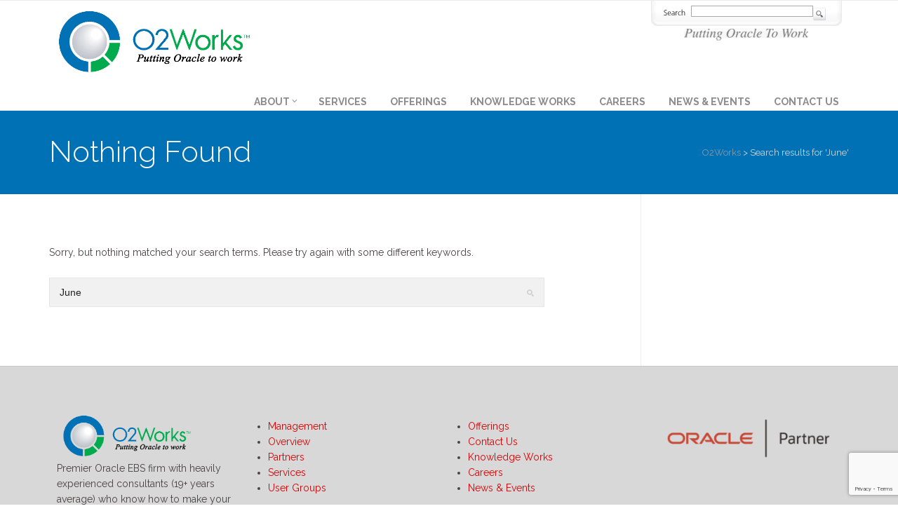

--- FILE ---
content_type: text/html; charset=UTF-8
request_url: https://o2works.com/?s=June
body_size: 10976
content:
<!doctype html>
<!--[if lt IE 7]> <html class="no-js lt-ie9 lt-ie8 lt-ie7" lang="en"> <![endif]-->
<!--[if IE 7]> <html class="no-js lt-ie9 lt-ie8" lang="en"> <![endif]-->
<!--[if IE 8]>  <html class="no-js lt-ie9" lang="en"> <![endif]-->
<!--[if gt IE 8]><!--> <html class="no-js" lang="en-US"> <!--<![endif]-->
<head>
	<meta charset="UTF-8">
	<meta name="viewport" content="width=device-width">
	<title> June | Search Results  | O2Works</title>
	<link rel="profile" href="http://gmpg.org/xfn/11">
	<link rel="pingback" href="https://o2works.com/core/xmlrpc.php" />
	<meta name='robots' content='noindex, follow, max-image-preview:large' />
	<style>img:is([sizes="auto" i], [sizes^="auto," i]) { contain-intrinsic-size: 3000px 1500px }</style>
	<link rel='dns-prefetch' href='//maps.googleapis.com' />
<link rel='dns-prefetch' href='//fonts.googleapis.com' />
<link rel="alternate" type="application/rss+xml" title="O2Works &raquo; Feed" href="https://o2works.com/feed/" />
<link rel="alternate" type="application/rss+xml" title="O2Works &raquo; Search Results for &#8220;June&#8221; Feed" href="https://o2works.com/search/June/feed/rss2/" />
<script type="text/javascript">
/* <![CDATA[ */
window._wpemojiSettings = {"baseUrl":"https:\/\/s.w.org\/images\/core\/emoji\/15.1.0\/72x72\/","ext":".png","svgUrl":"https:\/\/s.w.org\/images\/core\/emoji\/15.1.0\/svg\/","svgExt":".svg","source":{"concatemoji":"https:\/\/o2works.com\/core\/wp-includes\/js\/wp-emoji-release.min.js?ver=6.8.1"}};
/*! This file is auto-generated */
!function(i,n){var o,s,e;function c(e){try{var t={supportTests:e,timestamp:(new Date).valueOf()};sessionStorage.setItem(o,JSON.stringify(t))}catch(e){}}function p(e,t,n){e.clearRect(0,0,e.canvas.width,e.canvas.height),e.fillText(t,0,0);var t=new Uint32Array(e.getImageData(0,0,e.canvas.width,e.canvas.height).data),r=(e.clearRect(0,0,e.canvas.width,e.canvas.height),e.fillText(n,0,0),new Uint32Array(e.getImageData(0,0,e.canvas.width,e.canvas.height).data));return t.every(function(e,t){return e===r[t]})}function u(e,t,n){switch(t){case"flag":return n(e,"\ud83c\udff3\ufe0f\u200d\u26a7\ufe0f","\ud83c\udff3\ufe0f\u200b\u26a7\ufe0f")?!1:!n(e,"\ud83c\uddfa\ud83c\uddf3","\ud83c\uddfa\u200b\ud83c\uddf3")&&!n(e,"\ud83c\udff4\udb40\udc67\udb40\udc62\udb40\udc65\udb40\udc6e\udb40\udc67\udb40\udc7f","\ud83c\udff4\u200b\udb40\udc67\u200b\udb40\udc62\u200b\udb40\udc65\u200b\udb40\udc6e\u200b\udb40\udc67\u200b\udb40\udc7f");case"emoji":return!n(e,"\ud83d\udc26\u200d\ud83d\udd25","\ud83d\udc26\u200b\ud83d\udd25")}return!1}function f(e,t,n){var r="undefined"!=typeof WorkerGlobalScope&&self instanceof WorkerGlobalScope?new OffscreenCanvas(300,150):i.createElement("canvas"),a=r.getContext("2d",{willReadFrequently:!0}),o=(a.textBaseline="top",a.font="600 32px Arial",{});return e.forEach(function(e){o[e]=t(a,e,n)}),o}function t(e){var t=i.createElement("script");t.src=e,t.defer=!0,i.head.appendChild(t)}"undefined"!=typeof Promise&&(o="wpEmojiSettingsSupports",s=["flag","emoji"],n.supports={everything:!0,everythingExceptFlag:!0},e=new Promise(function(e){i.addEventListener("DOMContentLoaded",e,{once:!0})}),new Promise(function(t){var n=function(){try{var e=JSON.parse(sessionStorage.getItem(o));if("object"==typeof e&&"number"==typeof e.timestamp&&(new Date).valueOf()<e.timestamp+604800&&"object"==typeof e.supportTests)return e.supportTests}catch(e){}return null}();if(!n){if("undefined"!=typeof Worker&&"undefined"!=typeof OffscreenCanvas&&"undefined"!=typeof URL&&URL.createObjectURL&&"undefined"!=typeof Blob)try{var e="postMessage("+f.toString()+"("+[JSON.stringify(s),u.toString(),p.toString()].join(",")+"));",r=new Blob([e],{type:"text/javascript"}),a=new Worker(URL.createObjectURL(r),{name:"wpTestEmojiSupports"});return void(a.onmessage=function(e){c(n=e.data),a.terminate(),t(n)})}catch(e){}c(n=f(s,u,p))}t(n)}).then(function(e){for(var t in e)n.supports[t]=e[t],n.supports.everything=n.supports.everything&&n.supports[t],"flag"!==t&&(n.supports.everythingExceptFlag=n.supports.everythingExceptFlag&&n.supports[t]);n.supports.everythingExceptFlag=n.supports.everythingExceptFlag&&!n.supports.flag,n.DOMReady=!1,n.readyCallback=function(){n.DOMReady=!0}}).then(function(){return e}).then(function(){var e;n.supports.everything||(n.readyCallback(),(e=n.source||{}).concatemoji?t(e.concatemoji):e.wpemoji&&e.twemoji&&(t(e.twemoji),t(e.wpemoji)))}))}((window,document),window._wpemojiSettings);
/* ]]> */
</script>
<link rel='stylesheet' id='bxslider-css-css' href='https://o2works.com/wp-content/plugins/kiwi-logo-carousel/third-party/jquery.bxslider/jquery.bxslider.css?ver=6.8.1' type='text/css' media='' />
<link rel='stylesheet' id='kiwi-logo-carousel-styles-css' href='https://o2works.com/wp-content/plugins/kiwi-logo-carousel/custom-styles.css?ver=6.8.1' type='text/css' media='' />
<link rel='stylesheet' id='prettyphoto-css' href='https://o2works.com/wp-content/plugins/prettyphoto-media/css/prettyPhoto.css?ver=3.1.4' type='text/css' media='screen' />
<style id='wp-emoji-styles-inline-css' type='text/css'>

	img.wp-smiley, img.emoji {
		display: inline !important;
		border: none !important;
		box-shadow: none !important;
		height: 1em !important;
		width: 1em !important;
		margin: 0 0.07em !important;
		vertical-align: -0.1em !important;
		background: none !important;
		padding: 0 !important;
	}
</style>
<link rel='stylesheet' id='wp-block-library-css' href='https://o2works.com/core/wp-includes/css/dist/block-library/style.min.css?ver=6.8.1' type='text/css' media='all' />
<style id='classic-theme-styles-inline-css' type='text/css'>
/*! This file is auto-generated */
.wp-block-button__link{color:#fff;background-color:#32373c;border-radius:9999px;box-shadow:none;text-decoration:none;padding:calc(.667em + 2px) calc(1.333em + 2px);font-size:1.125em}.wp-block-file__button{background:#32373c;color:#fff;text-decoration:none}
</style>
<style id='global-styles-inline-css' type='text/css'>
:root{--wp--preset--aspect-ratio--square: 1;--wp--preset--aspect-ratio--4-3: 4/3;--wp--preset--aspect-ratio--3-4: 3/4;--wp--preset--aspect-ratio--3-2: 3/2;--wp--preset--aspect-ratio--2-3: 2/3;--wp--preset--aspect-ratio--16-9: 16/9;--wp--preset--aspect-ratio--9-16: 9/16;--wp--preset--color--black: #000000;--wp--preset--color--cyan-bluish-gray: #abb8c3;--wp--preset--color--white: #ffffff;--wp--preset--color--pale-pink: #f78da7;--wp--preset--color--vivid-red: #cf2e2e;--wp--preset--color--luminous-vivid-orange: #ff6900;--wp--preset--color--luminous-vivid-amber: #fcb900;--wp--preset--color--light-green-cyan: #7bdcb5;--wp--preset--color--vivid-green-cyan: #00d084;--wp--preset--color--pale-cyan-blue: #8ed1fc;--wp--preset--color--vivid-cyan-blue: #0693e3;--wp--preset--color--vivid-purple: #9b51e0;--wp--preset--gradient--vivid-cyan-blue-to-vivid-purple: linear-gradient(135deg,rgba(6,147,227,1) 0%,rgb(155,81,224) 100%);--wp--preset--gradient--light-green-cyan-to-vivid-green-cyan: linear-gradient(135deg,rgb(122,220,180) 0%,rgb(0,208,130) 100%);--wp--preset--gradient--luminous-vivid-amber-to-luminous-vivid-orange: linear-gradient(135deg,rgba(252,185,0,1) 0%,rgba(255,105,0,1) 100%);--wp--preset--gradient--luminous-vivid-orange-to-vivid-red: linear-gradient(135deg,rgba(255,105,0,1) 0%,rgb(207,46,46) 100%);--wp--preset--gradient--very-light-gray-to-cyan-bluish-gray: linear-gradient(135deg,rgb(238,238,238) 0%,rgb(169,184,195) 100%);--wp--preset--gradient--cool-to-warm-spectrum: linear-gradient(135deg,rgb(74,234,220) 0%,rgb(151,120,209) 20%,rgb(207,42,186) 40%,rgb(238,44,130) 60%,rgb(251,105,98) 80%,rgb(254,248,76) 100%);--wp--preset--gradient--blush-light-purple: linear-gradient(135deg,rgb(255,206,236) 0%,rgb(152,150,240) 100%);--wp--preset--gradient--blush-bordeaux: linear-gradient(135deg,rgb(254,205,165) 0%,rgb(254,45,45) 50%,rgb(107,0,62) 100%);--wp--preset--gradient--luminous-dusk: linear-gradient(135deg,rgb(255,203,112) 0%,rgb(199,81,192) 50%,rgb(65,88,208) 100%);--wp--preset--gradient--pale-ocean: linear-gradient(135deg,rgb(255,245,203) 0%,rgb(182,227,212) 50%,rgb(51,167,181) 100%);--wp--preset--gradient--electric-grass: linear-gradient(135deg,rgb(202,248,128) 0%,rgb(113,206,126) 100%);--wp--preset--gradient--midnight: linear-gradient(135deg,rgb(2,3,129) 0%,rgb(40,116,252) 100%);--wp--preset--font-size--small: 13px;--wp--preset--font-size--medium: 20px;--wp--preset--font-size--large: 36px;--wp--preset--font-size--x-large: 42px;--wp--preset--spacing--20: 0.44rem;--wp--preset--spacing--30: 0.67rem;--wp--preset--spacing--40: 1rem;--wp--preset--spacing--50: 1.5rem;--wp--preset--spacing--60: 2.25rem;--wp--preset--spacing--70: 3.38rem;--wp--preset--spacing--80: 5.06rem;--wp--preset--shadow--natural: 6px 6px 9px rgba(0, 0, 0, 0.2);--wp--preset--shadow--deep: 12px 12px 50px rgba(0, 0, 0, 0.4);--wp--preset--shadow--sharp: 6px 6px 0px rgba(0, 0, 0, 0.2);--wp--preset--shadow--outlined: 6px 6px 0px -3px rgba(255, 255, 255, 1), 6px 6px rgba(0, 0, 0, 1);--wp--preset--shadow--crisp: 6px 6px 0px rgba(0, 0, 0, 1);}:where(.is-layout-flex){gap: 0.5em;}:where(.is-layout-grid){gap: 0.5em;}body .is-layout-flex{display: flex;}.is-layout-flex{flex-wrap: wrap;align-items: center;}.is-layout-flex > :is(*, div){margin: 0;}body .is-layout-grid{display: grid;}.is-layout-grid > :is(*, div){margin: 0;}:where(.wp-block-columns.is-layout-flex){gap: 2em;}:where(.wp-block-columns.is-layout-grid){gap: 2em;}:where(.wp-block-post-template.is-layout-flex){gap: 1.25em;}:where(.wp-block-post-template.is-layout-grid){gap: 1.25em;}.has-black-color{color: var(--wp--preset--color--black) !important;}.has-cyan-bluish-gray-color{color: var(--wp--preset--color--cyan-bluish-gray) !important;}.has-white-color{color: var(--wp--preset--color--white) !important;}.has-pale-pink-color{color: var(--wp--preset--color--pale-pink) !important;}.has-vivid-red-color{color: var(--wp--preset--color--vivid-red) !important;}.has-luminous-vivid-orange-color{color: var(--wp--preset--color--luminous-vivid-orange) !important;}.has-luminous-vivid-amber-color{color: var(--wp--preset--color--luminous-vivid-amber) !important;}.has-light-green-cyan-color{color: var(--wp--preset--color--light-green-cyan) !important;}.has-vivid-green-cyan-color{color: var(--wp--preset--color--vivid-green-cyan) !important;}.has-pale-cyan-blue-color{color: var(--wp--preset--color--pale-cyan-blue) !important;}.has-vivid-cyan-blue-color{color: var(--wp--preset--color--vivid-cyan-blue) !important;}.has-vivid-purple-color{color: var(--wp--preset--color--vivid-purple) !important;}.has-black-background-color{background-color: var(--wp--preset--color--black) !important;}.has-cyan-bluish-gray-background-color{background-color: var(--wp--preset--color--cyan-bluish-gray) !important;}.has-white-background-color{background-color: var(--wp--preset--color--white) !important;}.has-pale-pink-background-color{background-color: var(--wp--preset--color--pale-pink) !important;}.has-vivid-red-background-color{background-color: var(--wp--preset--color--vivid-red) !important;}.has-luminous-vivid-orange-background-color{background-color: var(--wp--preset--color--luminous-vivid-orange) !important;}.has-luminous-vivid-amber-background-color{background-color: var(--wp--preset--color--luminous-vivid-amber) !important;}.has-light-green-cyan-background-color{background-color: var(--wp--preset--color--light-green-cyan) !important;}.has-vivid-green-cyan-background-color{background-color: var(--wp--preset--color--vivid-green-cyan) !important;}.has-pale-cyan-blue-background-color{background-color: var(--wp--preset--color--pale-cyan-blue) !important;}.has-vivid-cyan-blue-background-color{background-color: var(--wp--preset--color--vivid-cyan-blue) !important;}.has-vivid-purple-background-color{background-color: var(--wp--preset--color--vivid-purple) !important;}.has-black-border-color{border-color: var(--wp--preset--color--black) !important;}.has-cyan-bluish-gray-border-color{border-color: var(--wp--preset--color--cyan-bluish-gray) !important;}.has-white-border-color{border-color: var(--wp--preset--color--white) !important;}.has-pale-pink-border-color{border-color: var(--wp--preset--color--pale-pink) !important;}.has-vivid-red-border-color{border-color: var(--wp--preset--color--vivid-red) !important;}.has-luminous-vivid-orange-border-color{border-color: var(--wp--preset--color--luminous-vivid-orange) !important;}.has-luminous-vivid-amber-border-color{border-color: var(--wp--preset--color--luminous-vivid-amber) !important;}.has-light-green-cyan-border-color{border-color: var(--wp--preset--color--light-green-cyan) !important;}.has-vivid-green-cyan-border-color{border-color: var(--wp--preset--color--vivid-green-cyan) !important;}.has-pale-cyan-blue-border-color{border-color: var(--wp--preset--color--pale-cyan-blue) !important;}.has-vivid-cyan-blue-border-color{border-color: var(--wp--preset--color--vivid-cyan-blue) !important;}.has-vivid-purple-border-color{border-color: var(--wp--preset--color--vivid-purple) !important;}.has-vivid-cyan-blue-to-vivid-purple-gradient-background{background: var(--wp--preset--gradient--vivid-cyan-blue-to-vivid-purple) !important;}.has-light-green-cyan-to-vivid-green-cyan-gradient-background{background: var(--wp--preset--gradient--light-green-cyan-to-vivid-green-cyan) !important;}.has-luminous-vivid-amber-to-luminous-vivid-orange-gradient-background{background: var(--wp--preset--gradient--luminous-vivid-amber-to-luminous-vivid-orange) !important;}.has-luminous-vivid-orange-to-vivid-red-gradient-background{background: var(--wp--preset--gradient--luminous-vivid-orange-to-vivid-red) !important;}.has-very-light-gray-to-cyan-bluish-gray-gradient-background{background: var(--wp--preset--gradient--very-light-gray-to-cyan-bluish-gray) !important;}.has-cool-to-warm-spectrum-gradient-background{background: var(--wp--preset--gradient--cool-to-warm-spectrum) !important;}.has-blush-light-purple-gradient-background{background: var(--wp--preset--gradient--blush-light-purple) !important;}.has-blush-bordeaux-gradient-background{background: var(--wp--preset--gradient--blush-bordeaux) !important;}.has-luminous-dusk-gradient-background{background: var(--wp--preset--gradient--luminous-dusk) !important;}.has-pale-ocean-gradient-background{background: var(--wp--preset--gradient--pale-ocean) !important;}.has-electric-grass-gradient-background{background: var(--wp--preset--gradient--electric-grass) !important;}.has-midnight-gradient-background{background: var(--wp--preset--gradient--midnight) !important;}.has-small-font-size{font-size: var(--wp--preset--font-size--small) !important;}.has-medium-font-size{font-size: var(--wp--preset--font-size--medium) !important;}.has-large-font-size{font-size: var(--wp--preset--font-size--large) !important;}.has-x-large-font-size{font-size: var(--wp--preset--font-size--x-large) !important;}
:where(.wp-block-post-template.is-layout-flex){gap: 1.25em;}:where(.wp-block-post-template.is-layout-grid){gap: 1.25em;}
:where(.wp-block-columns.is-layout-flex){gap: 2em;}:where(.wp-block-columns.is-layout-grid){gap: 2em;}
:root :where(.wp-block-pullquote){font-size: 1.5em;line-height: 1.6;}
</style>
<link rel='stylesheet' id='contact-form-7-css' href='https://o2works.com/wp-content/plugins/contact-form-7/includes/css/styles.css?ver=6.1' type='text/css' media='all' />
<link rel='stylesheet' id='gpp_shortcodes-css' href='https://o2works.com/wp-content/plugins/light-shortcode/includes/frontend/ls-shortcodes.css?ver=6.8.1' type='text/css' media='all' />
<link rel='stylesheet' id='gpp-sc-genericons-css' href='https://o2works.com/wp-content/plugins/light-shortcode/includes/frontend/genericons/genericons.css?ver=6.8.1' type='text/css' media='all' />
<link rel='stylesheet' id='search-style-css' href='https://o2works.com/wp-content/plugins/o2works-knowledge-works//search.css?ver=6.8.1' type='text/css' media='all' />
<link rel='stylesheet' id='progression-style-css' href='https://o2works.com/wp-content/themes/frover/style.css?ver=6.8.1' type='text/css' media='all' />
<link rel='stylesheet' id='responsive-css' href='https://o2works.com/wp-content/themes/frover/css/responsive.css?ver=6.8.1' type='text/css' media='all' />
<link rel='stylesheet' id='google-fonts-css' href='//fonts.googleapis.com/css?family=Raleway%3A400%2C300%2C200%2C500%2C700&#038;ver=6.8.1' type='text/css' media='all' />
<script type="text/javascript" src="https://o2works.com/wp-content/plugins/enable-jquery-migrate-helper/js/jquery/jquery-1.12.4-wp.js?ver=1.12.4-wp" id="jquery-core-js"></script>
<script type="text/javascript" src="https://o2works.com/wp-content/plugins/enable-jquery-migrate-helper/js/jquery-migrate/jquery-migrate-1.4.1-wp.js?ver=1.4.1-wp" id="jquery-migrate-js"></script>
<script type="text/javascript" src="https://o2works.com/wp-content/themes/frover/js/libs/modernizr-2.6.2.min.js?ver=20120206" id="modernizr-js"></script>
<link rel="https://api.w.org/" href="https://o2works.com/wp-json/" /><link rel="EditURI" type="application/rsd+xml" title="RSD" href="https://o2works.com/core/xmlrpc.php?rsd" />
<meta name="generator" content="WordPress 6.8.1" />
<style> #wpadminbar {background-color:#F80100;}</style>
        <script type="text/javascript">
            var jQueryMigrateHelperHasSentDowngrade = false;

			window.onerror = function( msg, url, line, col, error ) {
				// Break out early, do not processing if a downgrade reqeust was already sent.
				if ( jQueryMigrateHelperHasSentDowngrade ) {
					return true;
                }

				var xhr = new XMLHttpRequest();
				var nonce = 'c647a32ea6';
				var jQueryFunctions = [
					'andSelf',
					'browser',
					'live',
					'boxModel',
					'support.boxModel',
					'size',
					'swap',
					'clean',
					'sub',
                ];
				var match_pattern = /\)\.(.+?) is not a function/;
                var erroredFunction = msg.match( match_pattern );

                // If there was no matching functions, do not try to downgrade.
                if ( null === erroredFunction || typeof erroredFunction !== 'object' || typeof erroredFunction[1] === "undefined" || -1 === jQueryFunctions.indexOf( erroredFunction[1] ) ) {
                    return true;
                }

                // Set that we've now attempted a downgrade request.
                jQueryMigrateHelperHasSentDowngrade = true;

				xhr.open( 'POST', 'https://o2works.com/core/wp-admin/admin-ajax.php' );
				xhr.setRequestHeader( 'Content-Type', 'application/x-www-form-urlencoded' );
				xhr.onload = function () {
					var response,
                        reload = false;

					if ( 200 === xhr.status ) {
                        try {
                        	response = JSON.parse( xhr.response );

                        	reload = response.data.reload;
                        } catch ( e ) {
                        	reload = false;
                        }
                    }

					// Automatically reload the page if a deprecation caused an automatic downgrade, ensure visitors get the best possible experience.
					if ( reload ) {
						location.reload();
                    }
				};

				xhr.send( encodeURI( 'action=jquery-migrate-downgrade-version&_wpnonce=' + nonce ) );

				// Suppress error alerts in older browsers
				return true;
			}
        </script>

		 
<style type="text/css">
	body #logo, body #logo img {width:300px;}
	.sf-menu a {margin-top:10px; padding-bottom:5px;}
	#additional-social-pro {margin-top:10px; margin-bottom:10px;}
	#header-top { background-color:#ffffff;}
	header, #pro-header-fixed {background-color:#ffffff;} 
	#page-title { background:#0071b5;}
	.sf-menu ul { background:#ffffff;}
	body { background-color:#ffffff; }
	#widget-area {background-color:#d8d8d8;}
	footer {background-color:#ffffff;}
	.portfolio-index-padding {	background:#33c8d4;}
	body #main .width-container .widget_price_filter .ui-slider .ui-slider-handle{ background:#0ac6d4; border-color:#0ac6d4; }
	body  #main .widget_price_filter .ui-slider .ui-slider-range {background:#0ac6d4; }
	body #main .width-container .price_slider_wrapper .ui-widget-content{ background:#a8eff5 ; }
	body {color:#494442;}
	body.woocommerce #reviews #comments ol.commentlist p.meta strong,
	p.sub-total-pro .amount, #header-top ul span, body #main  #portfolio-sub-nav li a:hover,body #main   #portfolio-sub-nav li.current-cat a, a, a.scrollup, #copyrigh-text a, a.scrollup:hover {color:#dd0000;}
	body .home-content-highlight li.product a:hover h3.product-title-index-pro,
	h1 a:hover, h2 a:hover, h3 a:hover, h4 a:hover, h5 a:hover, h6 a:hover, body .featured-post h4 a:hover,
	body #main a:hover h3.product-title-index-pro, body div.summary a.woocommerce-review-link:hover,
	body ul li.product a.added_to_cart:hover, a:hover, #copyrigh-text a:hover {color:#1e73be; }
	h1, h2, h3, h4, h5, h6, h1 a, h2 a, h3 a, h4 a, h5 a, h6 a { color:#444444; } 
	.sf-menu a {color:#8c8c8c;}
	.sf-menu a:hover, body.single-post .sf-menu li.current_page_parent a, .sf-menu li.current-menu-item a, .sf-menu li.current-menu-item a:visited, .sf-menu a:hover, .sf-menu li a:hover, .sf-menu a:hover, .sf-menu a:visited:hover, .sf-menu li.sfHover a, .sf-menu li.sfHover a:visited
	{ color:#444444; }
	.sf-menu li.sfHover li a, .sf-menu li.sfHover li a:visited, .sf-menu li.sfHover li li a, .sf-menu li.sfHover li li a:visited, .sf-menu li.sfHover li li li a, .sf-menu li.sfHover li li li a:visited, .sf-menu li.sfHover li li li li a, .sf-menu li.sfHover li li li li a:visited
	{ color:#000000; }
	.sf-menu li li:hover, .sf-menu li li.sfHover, .sf-menu li li a:focus, .sf-menu li li a:hover, .sf-menu li li a:active, .sf-menu li li.sfHover a, .sf-menu li.sfHover li a:visited:hover, .sf-menu li li:hover a:visited,
	.sf-menu li li li:hover, .sf-menu li li li.sfHover, .sf-menu li li li a:focus, .sf-menu li li li a:hover, .sf-menu li li li a:active, .sf-menu li li li.sfHover a, .sf-menu li li.sfHover li a:visited:hover, .sf-menu li li li:hover a:visited,
	.sf-menu li li li li:hover, .sf-menu li li li li.sfHover, .sf-menu li li li li a:focus, .sf-menu li li li li a:hover, .sf-menu li li li li a:active, .sf-menu li li li li.sfHover a, .sf-menu li li li.sfHover li a:visited:hover, .sf-menu li li li li:hover a:visited,
	.sf-menu li li li li li:hover, .sf-menu li li li li li.sfHover, .sf-menu li li li li li a:focus, .sf-menu li li li li li a:hover, .sf-menu li li li li li a:active, .sf-menu li li li li li.sfHover a, .sf-menu li li li li.sfHover li a:visited:hover, .sf-menu li li li li li:hover a:visited  
	{ color:#a5311f; }
	#page-title h1 {color:#fcfcfc;}
	.address-phone-pro, .address-phone-pro a, #header-top ul li a, #header-top ul li, #header-top ul li a i { color:#555555; }
	#header-top ul li a:hover, .address-phone-pro a:hover { color:#999999; }
	p.cart-mini-button a.cart-mini-button-text, #checkout-basket-iceberg a.checkout-button-shopping-cart,
	.page-numbers span.current, .page-numbers a:hover, .pagination-portfolio a:hover,
	body .home-content-highlight a.button, body .home-content-highlight button.single_add_to_cart_button, body .home-content-highlight input.button, body.woocommerce-cart #main td.actions  input.button.checkout-button, body .home-content-highlight button.button, body #single-product-pro a.button, body #single-product-pro button.single_add_to_cart_button, body #single-product-pro input.button, body.woocommerce-cart #single-product-pro input.button.checkout-button, body #single-product-pro button.button,
	body a.ls-sc-button.secondary,  body #main .width-container input#submit,
	body #main a.button, body #main button.single_add_to_cart_button, body #main input.button, body.woocommerce-cart #main td.actions  input.button.checkout-button, body #main button.button, body #single-product-pro a.button, body #single-product-pro button.single_add_to_cart_button, body #single-product-pro input.button, body.woocommerce-cart #single-product-pro input.button.checkout-button, body #single-product-pro button.button,
	body a.progression-button, body input.wpcf7-submit, body input#submit, body a.ls-sc-button.default {
		border:1px solid #0d4f9d;
		background:#0d4f9d;
		color:#ffffff; }
		#header-top .cart-nav-pro a.shopping-cart-basket .shopping-cart-header-count {background:#0d4f9d;}
		p.cart-mini-button a.cart-mini-button-text:hover, #checkout-basket-iceberg a.checkout-button-shopping-cart:hover,
	body .home-content-highlight a.button:hover, body .home-content-highlight button.single_add_to_cart_button:hover, body .home-content-highlight input.button:hover, body.woocommerce-cart #main td.actions input.button.checkout-button:hover, body .home-content-highlight button.button:hover, body #single-product-pro a.button:hover, body #single-product-pro button.single_add_to_cart_button:hover, body #single-product-pro input.button:hover, body.woocommerce-cart #single-product-pro input.button.checkout-button:hover, body #single-product-pro button.button:hover,
	body #main .width-container input#submit:hover, a.progression-button-slider:hover, a.progression-light-button:hover,
	body #main a.button:hover, body #main button.single_add_to_cart_button:hover, body #main input.button:hover, body.woocommerce-cart #main td.actions input.button.checkout-button:hover, body #main button.button:hover, body #single-product-pro a.button:hover, body #single-product-pro button.single_add_to_cart_button:hover, body #single-product-pro input.button:hover, body.woocommerce-cart #single-product-pro input.button.checkout-button:hover, body #single-product-pro button.button:hover,
	body a.progression-button:hover, body input.wpcf7-submit:hover, body input#submit:hover, body a.ls-sc-button.default:hover {
		background:#888888;
	border-color:#888888;
	color:#ffffff; }
	body #main .width-container .woocommerce-tabs .tabs li.active a, body #main .width-container .woocommerce-tabs .tabs li.active a:hover,
	.social-icons-widget-pro .social-ico a i,
	.pagination-portfolio a,
	.page-numbers span, .page-numbers a,
	#portfolio-sub-nav li a:hover, #portfolio-sub-nav li.current-cat a,
	a.comment-reply-link ,
	body #main a.more-link,
	body #main a.ls-sc-button.secondary,
	body a.progression-button.secondary-button,
	body.woocommerce-cart #main td.actions  input,
	body #main #sidebar button.button, body #main #sidebar a.button {
		background:#ecfbfc;
		border:1px solid #95e6ec;
		color:#24c4d1;}
	a.comment-reply-link:hover,
	body a.progression-button.secondary-button:hover,
	body.woocommerce-cart #main td.actions  input:hover,
	body #main #sidebar button.button:hover, body #main #sidebar a.button:hover, body #main a.more-link:hover,
	body #main a.ls-sc-button.secondary:hover {
	 	background:#888888;
		border-color:#888888;
		color:#ffffff; }
	#sidebar ul.product_list_widget li a, #sidebar ul.product_list_widget li .reviewer, #sidebar a { color:#000000; }
	#sidebar ul.product_list_widget li a:hover,
	#sidebar a:hover { color:#dd3333; }
	body #pro-home-slider .pro-heading-blue, body #pro-home-slider .pro-text-blue { background:rgba(8,158,169,0.7); }
	body #pro-home-slider a.ls-sc-button.default span, body #pro-home-slider a.ls-sc-button.default { color:#1fa8b2; }
	
	
	body #pro-home-slider a.ls-sc-button.default {border:1px solid rgba(31, 168, 178, 0.75) !important; background:rgba(36,196,209,0.1);}
	
	body #pro-home-slider a.ls-sc-button.default:hover {
		border:1px solid rgba(31, 168, 178, 1) !important;
		background:rgba(36,196,209,0.18);
	}
	
	body.page #respond {display:none;}</style>
    <meta name="generator" content="Powered by Slider Revolution 6.7.35 - responsive, Mobile-Friendly Slider Plugin for WordPress with comfortable drag and drop interface." />
<link rel="icon" href="https://o2works.com/wp-content/uploads/2018/03/cropped-O2Works-favicon2-32x32.png" sizes="32x32" />
<link rel="icon" href="https://o2works.com/wp-content/uploads/2018/03/cropped-O2Works-favicon2-192x192.png" sizes="192x192" />
<link rel="apple-touch-icon" href="https://o2works.com/wp-content/uploads/2018/03/cropped-O2Works-favicon2-180x180.png" />
<meta name="msapplication-TileImage" content="https://o2works.com/wp-content/uploads/2018/03/cropped-O2Works-favicon2-270x270.png" />
<script>function setREVStartSize(e){
			//window.requestAnimationFrame(function() {
				window.RSIW = window.RSIW===undefined ? window.innerWidth : window.RSIW;
				window.RSIH = window.RSIH===undefined ? window.innerHeight : window.RSIH;
				try {
					var pw = document.getElementById(e.c).parentNode.offsetWidth,
						newh;
					pw = pw===0 || isNaN(pw) || (e.l=="fullwidth" || e.layout=="fullwidth") ? window.RSIW : pw;
					e.tabw = e.tabw===undefined ? 0 : parseInt(e.tabw);
					e.thumbw = e.thumbw===undefined ? 0 : parseInt(e.thumbw);
					e.tabh = e.tabh===undefined ? 0 : parseInt(e.tabh);
					e.thumbh = e.thumbh===undefined ? 0 : parseInt(e.thumbh);
					e.tabhide = e.tabhide===undefined ? 0 : parseInt(e.tabhide);
					e.thumbhide = e.thumbhide===undefined ? 0 : parseInt(e.thumbhide);
					e.mh = e.mh===undefined || e.mh=="" || e.mh==="auto" ? 0 : parseInt(e.mh,0);
					if(e.layout==="fullscreen" || e.l==="fullscreen")
						newh = Math.max(e.mh,window.RSIH);
					else{
						e.gw = Array.isArray(e.gw) ? e.gw : [e.gw];
						for (var i in e.rl) if (e.gw[i]===undefined || e.gw[i]===0) e.gw[i] = e.gw[i-1];
						e.gh = e.el===undefined || e.el==="" || (Array.isArray(e.el) && e.el.length==0)? e.gh : e.el;
						e.gh = Array.isArray(e.gh) ? e.gh : [e.gh];
						for (var i in e.rl) if (e.gh[i]===undefined || e.gh[i]===0) e.gh[i] = e.gh[i-1];
											
						var nl = new Array(e.rl.length),
							ix = 0,
							sl;
						e.tabw = e.tabhide>=pw ? 0 : e.tabw;
						e.thumbw = e.thumbhide>=pw ? 0 : e.thumbw;
						e.tabh = e.tabhide>=pw ? 0 : e.tabh;
						e.thumbh = e.thumbhide>=pw ? 0 : e.thumbh;
						for (var i in e.rl) nl[i] = e.rl[i]<window.RSIW ? 0 : e.rl[i];
						sl = nl[0];
						for (var i in nl) if (sl>nl[i] && nl[i]>0) { sl = nl[i]; ix=i;}
						var m = pw>(e.gw[ix]+e.tabw+e.thumbw) ? 1 : (pw-(e.tabw+e.thumbw)) / (e.gw[ix]);
						newh =  (e.gh[ix] * m) + (e.tabh + e.thumbh);
					}
					var el = document.getElementById(e.c);
					if (el!==null && el) el.style.height = newh+"px";
					el = document.getElementById(e.c+"_wrapper");
					if (el!==null && el) {
						el.style.height = newh+"px";
						el.style.display = "block";
					}
				} catch(e){
					console.log("Failure at Presize of Slider:" + e)
				}
			//});
		  };</script>
		<style type="text/css" id="wp-custom-css">
			/*
You can add your own CSS here.

Click the help icon above to learn more.
*/
		</style>
		</head>

<body class="search search-no-results wp-theme-frover group-blog">
	
	
<header>
	<div id="header-top">
		<div class="width-container">
			<!-- edit this area in the header-left.php file -->
									<div class="clearfix"></div>
		</div>
	</div>
		<div class="width-container">
		<h1 id="logo"><a href="https://o2works.com/" title="O2Works" rel="home"><img src="https://o2works.com/wp-content/uploads/2017/05/Logo3.png" alt="O2Works" width="300" /></a></h1>
		<div id="searchBox"> 
			<a href="https://o2works.com/home" id="logo"></a>
	    	<form action="https://o2works.com" method="get" id="searchForm">      
    			<input type="text" name="s" id="s" value="">
    			<input name="searchBtn" id="searchBtn" type="image" value="search" src="https://o2works.com/wp-content/themes/frover/images/btn-search.gif" alt="Search">
  			</form>
		    <div id="tagLine"></div>
		</div>
		<div id="additional-social-pro">
			<div class="social-ico">
											</div>		</div><!-- close #additional-social-pro -->
		<nav><div class="menu-main-navigation-container"><ul id="menu-main-navigation" class="sf-menu"><li id="menu-item-4047" class="menu-item menu-item-type-custom menu-item-object-custom menu-item-has-children menu-item-4047"><a href="#">About</a>
<ul class="sub-menu">
	<li id="menu-item-2688" class="menu-item menu-item-type-post_type menu-item-object-page menu-item-2688"><a href="https://o2works.com/overview/">Overview</a></li>
	<li id="menu-item-2685" class="menu-item menu-item-type-post_type menu-item-object-page menu-item-2685"><a href="https://o2works.com/management/">Management</a></li>
	<li id="menu-item-2691" class="menu-item menu-item-type-post_type menu-item-object-page menu-item-2691"><a href="https://o2works.com/partners/">Partners</a></li>
	<li id="menu-item-2799" class="menu-item menu-item-type-post_type menu-item-object-page menu-item-2799"><a href="https://o2works.com/industries/">Industries</a></li>
	<li id="menu-item-4044" class="menu-item menu-item-type-post_type menu-item-object-page menu-item-4044"><a href="https://o2works.com/user-groups/">User Groups</a></li>
	<li id="menu-item-2826" class="menu-item menu-item-type-post_type menu-item-object-page menu-item-2826"><a href="https://o2works.com/case-studies/">Case Studies</a></li>
</ul>
</li>
<li id="menu-item-551" class="menu-item menu-item-type-post_type menu-item-object-page menu-item-551"><a href="https://o2works.com/services/">Services</a></li>
<li id="menu-item-795" class="menu-item menu-item-type-post_type menu-item-object-page menu-item-795"><a href="https://o2works.com/offerings/">Offerings</a></li>
<li id="menu-item-3162" class="menu-item menu-item-type-post_type menu-item-object-page menu-item-3162"><a href="https://o2works.com/knowledge-works/">Knowledge Works</a></li>
<li id="menu-item-2718" class="menu-item menu-item-type-post_type menu-item-object-page menu-item-2718"><a href="https://o2works.com/careers/">Careers</a></li>
<li id="menu-item-4306" class="menu-item menu-item-type-taxonomy menu-item-object-category menu-item-4306"><a href="https://o2works.com/category/newsevents/">News &amp; Events</a></li>
<li id="menu-item-330" class="menu-item menu-item-type-post_type menu-item-object-page menu-item-330"><a href="https://o2works.com/contact-us/">Contact Us</a></li>
</ul></div></nav>
	<div class="clearfix"></div>
	</div><!-- close .width-container -->
	</header>

	<div id="home-slider-filler"></div>
 

		<div id="page-title">		
	<div class="width-container">
		<h1>Nothing Found</h1>
		<div id="bread-crumb"><!-- Breadcrumb NavXT 7.4.1 -->
<span property="itemListElement" typeof="ListItem"><a property="item" typeof="WebPage" title="Go to O2Works." href="https://o2works.com" class="home" ><span property="name">O2Works</span></a><meta property="position" content="1"></span> &gt; <span class="search current-item">Search results for &#039;June&#039;</span></div>		<div class="clearfix"></div>
	</div>
</div><!-- close #page-title -->


<div id="main">

<div class="width-container bg-sidebar-pro">
	<div id="content-container">

		<article id="post-" class="">
			<div class="content-container-pro">
				<br>
				
					<p>Sorry, but nothing matched your search terms. Please try again with some different keywords.</p>
					<form role="search" method="get" class="search-form" action="https://o2works.com/">
	<label>
		<span class="screen-reader-text">Search for:</span>
		<input type="search" class="search-field" placeholder="Start searching&hellip;" value="June" name="s">
	</label>
	<input type="submit" class="search-submit" value="Search">
</form>

								<br><br>
			</div>
		</article>

	</div>
	
	<div id="sidebar">
		</div><!-- close #sidebar -->
	<div class="clearfix"></div>
</div>


<div class="clearfix"></div>
</div><!-- close #main -->

<!-- display homepage widgets -->



<div id="widget-area">
	<div class="width-container footer-4-column">
		<div id="pyre_social_media-widget-feat-1" class="widget pyre_social_media-feat">
		<div class="social-icons-widget-pro">
			<img src="https://o2works.com/wp-content/uploads/2017/05/Logo3.png" alt="Logo" class="logo-widget-pro" style="width:200px;">	
				
			<div>Premier Oracle EBS firm with heavily experienced consultants (19+ years average) who know how to make your Oracle investment work for you. </div>						

			
			<div class="social-ico">
																																							</div><!-- close .social-ico -->
		</div><!-- close .social-icons-widget-pro -->

		
		</div><div id="nav_menu-2" class="widget widget_nav_menu"><div class="menu-footer-menu-1-container"><ul id="menu-footer-menu-1" class="menu"><li id="menu-item-2912" class="menu-item menu-item-type-post_type menu-item-object-page menu-item-2912"><a href="https://o2works.com/management/">Management</a></li>
<li id="menu-item-2915" class="menu-item menu-item-type-post_type menu-item-object-page menu-item-2915"><a href="https://o2works.com/overview/">Overview</a></li>
<li id="menu-item-2918" class="menu-item menu-item-type-post_type menu-item-object-page menu-item-2918"><a href="https://o2works.com/partners/">Partners</a></li>
<li id="menu-item-2921" class="menu-item menu-item-type-post_type menu-item-object-page menu-item-2921"><a href="https://o2works.com/services/">Services</a></li>
<li id="menu-item-2924" class="menu-item menu-item-type-post_type menu-item-object-page menu-item-2924"><a href="https://o2works.com/user-groups/">User Groups</a></li>
</ul></div></div><div id="nav_menu-3" class="widget widget_nav_menu"><div class="menu-footer-menu-2-container"><ul id="menu-footer-menu-2" class="menu"><li id="menu-item-2939" class="menu-item menu-item-type-post_type menu-item-object-page menu-item-2939"><a href="https://o2works.com/offerings/">Offerings</a></li>
<li id="menu-item-2933" class="menu-item menu-item-type-post_type menu-item-object-page menu-item-2933"><a href="https://o2works.com/contact-us/">Contact Us</a></li>
<li id="menu-item-3248" class="menu-item menu-item-type-post_type menu-item-object-page menu-item-3248"><a href="https://o2works.com/knowledge-works/">Knowledge Works</a></li>
<li id="menu-item-2930" class="menu-item menu-item-type-post_type menu-item-object-page menu-item-2930"><a href="https://o2works.com/careers/">Careers</a></li>
<li id="menu-item-4308" class="menu-item menu-item-type-taxonomy menu-item-object-category menu-item-4308"><a href="https://o2works.com/category/newsevents/">News &amp; Events</a></li>
</ul></div></div><div id="media_image-3" class="widget widget_media_image"><img width="300" height="97" src="https://o2works.com/wp-content/uploads/2020/06/o-prtnr-clr-rgb-300x97.png" class="image wp-image-3972  attachment-medium size-medium" alt="" style="max-width: 100%; height: auto;" decoding="async" loading="lazy" srcset="https://o2works.com/wp-content/uploads/2020/06/o-prtnr-clr-rgb-300x97.png 300w, https://o2works.com/wp-content/uploads/2020/06/o-prtnr-clr-rgb.png 721w" sizes="auto, (max-width: 300px) 100vw, 300px" /></div>	</div>
	<div class="clearfix"></div>
</div>

<footer>
	<div id="copyright">
		<div class="width-container">
			<div id="copyrigh-text">© 2020 All Rights Reserved. O2Works, LLC   |     <a href="https://www.o2works.com/privacy statement">Legal Information | Privacy Statement</a>    </div>
			<a class="scrollup" href="#top"><i class="fa fa-angle-up"></i></a>
					</div><!-- close .width-container -->
		<div class="clearfix"></div>
	</div><!-- close #copyright -->
</footer>

		<script>
			window.RS_MODULES = window.RS_MODULES || {};
			window.RS_MODULES.modules = window.RS_MODULES.modules || {};
			window.RS_MODULES.waiting = window.RS_MODULES.waiting || [];
			window.RS_MODULES.defered = true;
			window.RS_MODULES.moduleWaiting = window.RS_MODULES.moduleWaiting || {};
			window.RS_MODULES.type = 'compiled';
		</script>
		<script type="speculationrules">
{"prefetch":[{"source":"document","where":{"and":[{"href_matches":"\/*"},{"not":{"href_matches":["\/core\/wp-*.php","\/core\/wp-admin\/*","\/wp-content\/uploads\/*","\/wp-content\/*","\/wp-content\/plugins\/*","\/wp-content\/themes\/frover\/*","\/*\\?(.+)"]}},{"not":{"selector_matches":"a[rel~=\"nofollow\"]"}},{"not":{"selector_matches":".no-prefetch, .no-prefetch a"}}]},"eagerness":"conservative"}]}
</script>
<script>jQuery(document).ready(function(){jQuery(".kiwi-logo-carousel-default").bxSlider({mode:"horizontal",speed:500,slideMargin:20,infiniteLoop:true,hideControlOnEnd:false,captions:false,ticker:false,tickerHover:false,adaptiveHeight:true,responsive:true,pager:false,controls:true,autoControls:false,minSlides:1,maxSlides:8,moveSlides:1,slideWidth:200,auto:true,pause:4000,useCSS:false});jQuery(".kiwi-logo-carousel-7-11").bxSlider({mode:"horizontal",speed:500,slideMargin:0,infiniteLoop:true,hideControlOnEnd:false,captions:false,ticker:false,tickerHover:false,adaptiveHeight:false,responsive:true,pager:false,controls:true,autoControls:false,minSlides:1,maxSlides:4,moveSlides:1,slideWidth:200,auto:true,pause:4000,useCSS:false});jQuery(".kiwi-logo-carousel-company-logos").bxSlider({mode:"horizontal",speed:500,slideMargin:0,infiniteLoop:true,hideControlOnEnd:false,captions:false,ticker:false,tickerHover:false,adaptiveHeight:false,responsive:true,pager:false,controls:true,autoControls:false,minSlides:1,maxSlides:4,moveSlides:1,slideWidth:200,auto:true,pause:4000,useCSS:false});});</script>	<script type="text/javascript">
	jQuery(document).ready(function($) {
	$('.sf-menu').mobileMenu({
	    defaultText: 'Navigate to...',
	    className: 'select-menu',
	    subMenuDash: '&ndash;&ndash;'
	});
	});
	</script>
    <link rel='stylesheet' id='rs-plugin-settings-css' href='//o2works.com/wp-content/plugins/revslider/sr6/assets/css/rs6.css?ver=6.7.35' type='text/css' media='all' />
<style id='rs-plugin-settings-inline-css' type='text/css'>
#rs-demo-id {}
</style>
<script type="text/javascript" src="https://o2works.com/wp-content/plugins/prettyphoto-media/js/jquery.prettyPhoto.min.js?ver=3.1.4" id="prettyphoto-js"></script>
<script type="text/javascript" src="https://o2works.com/core/wp-includes/js/dist/hooks.min.js?ver=4d63a3d491d11ffd8ac6" id="wp-hooks-js"></script>
<script type="text/javascript" src="https://o2works.com/core/wp-includes/js/dist/i18n.min.js?ver=5e580eb46a90c2b997e6" id="wp-i18n-js"></script>
<script type="text/javascript" id="wp-i18n-js-after">
/* <![CDATA[ */
wp.i18n.setLocaleData( { 'text direction\u0004ltr': [ 'ltr' ] } );
/* ]]> */
</script>
<script type="text/javascript" src="https://o2works.com/wp-content/plugins/contact-form-7/includes/swv/js/index.js?ver=6.1" id="swv-js"></script>
<script type="text/javascript" id="contact-form-7-js-before">
/* <![CDATA[ */
var wpcf7 = {
    "api": {
        "root": "https:\/\/o2works.com\/wp-json\/",
        "namespace": "contact-form-7\/v1"
    }
};
/* ]]> */
</script>
<script type="text/javascript" src="https://o2works.com/wp-content/plugins/contact-form-7/includes/js/index.js?ver=6.1" id="contact-form-7-js"></script>
<script type="text/javascript" src="https://o2works.com/wp-content/plugins/enable-jquery-migrate-helper/js/jquery-ui/core.min.js?ver=1.11.4-wp" id="jquery-ui-core-js"></script>
<script type="text/javascript" src="https://o2works.com/wp-content/plugins/enable-jquery-migrate-helper/js/jquery-ui/widget.min.js?ver=1.11.4-wp" id="jquery-ui-widget-js"></script>
<script type="text/javascript" src="https://o2works.com/wp-content/plugins/enable-jquery-migrate-helper/js/jquery-ui/accordion.min.js?ver=1.11.4-wp" id="jquery-ui-accordion-js"></script>
<script type="text/javascript" src="https://o2works.com/wp-content/plugins/enable-jquery-migrate-helper/js/jquery-ui/tabs.min.js?ver=1.11.4-wp" id="jquery-ui-tabs-js"></script>
<script type="text/javascript" src="https://o2works.com/wp-content/plugins/light-shortcode/includes/frontend/ls_sc_scripts.js?ver=1.0.3" id="ls_sc_scripts-js"></script>
<script type="text/javascript" src="https://maps.googleapis.com/maps/api/js?sensor=false&amp;ver=1.0.3" id="gpp_sc_googlemap_api-js"></script>
<script type="text/javascript" src="//o2works.com/wp-content/plugins/revslider/sr6/assets/js/rbtools.min.js?ver=6.7.29" defer async id="tp-tools-js"></script>
<script type="text/javascript" src="//o2works.com/wp-content/plugins/revslider/sr6/assets/js/rs6.min.js?ver=6.7.35" defer async id="revmin-js"></script>
<script type="text/javascript" src="https://o2works.com/wp-content/themes/frover/js/plugins.js?ver=20120206" id="plugins-js"></script>
<script type="text/javascript" src="https://o2works.com/wp-content/themes/frover/js/script.js?ver=20120206" id="scripts-js"></script>
<script type="text/javascript" src="https://www.google.com/recaptcha/api.js?render=6LcGCqYZAAAAAOT6R_YetnNF_we9bYMgfFy3iITI&amp;ver=3.0" id="google-recaptcha-js"></script>
<script type="text/javascript" src="https://o2works.com/core/wp-includes/js/dist/vendor/wp-polyfill.min.js?ver=3.15.0" id="wp-polyfill-js"></script>
<script type="text/javascript" id="wpcf7-recaptcha-js-before">
/* <![CDATA[ */
var wpcf7_recaptcha = {
    "sitekey": "6LcGCqYZAAAAAOT6R_YetnNF_we9bYMgfFy3iITI",
    "actions": {
        "homepage": "homepage",
        "contactform": "contactform"
    }
};
/* ]]> */
</script>
<script type="text/javascript" src="https://o2works.com/wp-content/plugins/contact-form-7/modules/recaptcha/index.js?ver=6.1" id="wpcf7-recaptcha-js"></script>
<script type="text/javascript" src="https://o2works.com/wp-content/plugins/kiwi-logo-carousel/third-party/jquery.bxslider/jquery.bxslider.js?ver=6.8.1" id="bxslider-js"></script>
<script>
jQuery(function($) {
$('a[rel^="prettyPhoto"]').prettyPhoto();
});
</script>
</body>
</html>		
		</div>
	
		<div class="clearfix"></div>
</div>



--- FILE ---
content_type: text/html; charset=utf-8
request_url: https://www.google.com/recaptcha/api2/anchor?ar=1&k=6LcGCqYZAAAAAOT6R_YetnNF_we9bYMgfFy3iITI&co=aHR0cHM6Ly9vMndvcmtzLmNvbTo0NDM.&hl=en&v=PoyoqOPhxBO7pBk68S4YbpHZ&size=invisible&anchor-ms=20000&execute-ms=30000&cb=iejwnojnb7zc
body_size: 48706
content:
<!DOCTYPE HTML><html dir="ltr" lang="en"><head><meta http-equiv="Content-Type" content="text/html; charset=UTF-8">
<meta http-equiv="X-UA-Compatible" content="IE=edge">
<title>reCAPTCHA</title>
<style type="text/css">
/* cyrillic-ext */
@font-face {
  font-family: 'Roboto';
  font-style: normal;
  font-weight: 400;
  font-stretch: 100%;
  src: url(//fonts.gstatic.com/s/roboto/v48/KFO7CnqEu92Fr1ME7kSn66aGLdTylUAMa3GUBHMdazTgWw.woff2) format('woff2');
  unicode-range: U+0460-052F, U+1C80-1C8A, U+20B4, U+2DE0-2DFF, U+A640-A69F, U+FE2E-FE2F;
}
/* cyrillic */
@font-face {
  font-family: 'Roboto';
  font-style: normal;
  font-weight: 400;
  font-stretch: 100%;
  src: url(//fonts.gstatic.com/s/roboto/v48/KFO7CnqEu92Fr1ME7kSn66aGLdTylUAMa3iUBHMdazTgWw.woff2) format('woff2');
  unicode-range: U+0301, U+0400-045F, U+0490-0491, U+04B0-04B1, U+2116;
}
/* greek-ext */
@font-face {
  font-family: 'Roboto';
  font-style: normal;
  font-weight: 400;
  font-stretch: 100%;
  src: url(//fonts.gstatic.com/s/roboto/v48/KFO7CnqEu92Fr1ME7kSn66aGLdTylUAMa3CUBHMdazTgWw.woff2) format('woff2');
  unicode-range: U+1F00-1FFF;
}
/* greek */
@font-face {
  font-family: 'Roboto';
  font-style: normal;
  font-weight: 400;
  font-stretch: 100%;
  src: url(//fonts.gstatic.com/s/roboto/v48/KFO7CnqEu92Fr1ME7kSn66aGLdTylUAMa3-UBHMdazTgWw.woff2) format('woff2');
  unicode-range: U+0370-0377, U+037A-037F, U+0384-038A, U+038C, U+038E-03A1, U+03A3-03FF;
}
/* math */
@font-face {
  font-family: 'Roboto';
  font-style: normal;
  font-weight: 400;
  font-stretch: 100%;
  src: url(//fonts.gstatic.com/s/roboto/v48/KFO7CnqEu92Fr1ME7kSn66aGLdTylUAMawCUBHMdazTgWw.woff2) format('woff2');
  unicode-range: U+0302-0303, U+0305, U+0307-0308, U+0310, U+0312, U+0315, U+031A, U+0326-0327, U+032C, U+032F-0330, U+0332-0333, U+0338, U+033A, U+0346, U+034D, U+0391-03A1, U+03A3-03A9, U+03B1-03C9, U+03D1, U+03D5-03D6, U+03F0-03F1, U+03F4-03F5, U+2016-2017, U+2034-2038, U+203C, U+2040, U+2043, U+2047, U+2050, U+2057, U+205F, U+2070-2071, U+2074-208E, U+2090-209C, U+20D0-20DC, U+20E1, U+20E5-20EF, U+2100-2112, U+2114-2115, U+2117-2121, U+2123-214F, U+2190, U+2192, U+2194-21AE, U+21B0-21E5, U+21F1-21F2, U+21F4-2211, U+2213-2214, U+2216-22FF, U+2308-230B, U+2310, U+2319, U+231C-2321, U+2336-237A, U+237C, U+2395, U+239B-23B7, U+23D0, U+23DC-23E1, U+2474-2475, U+25AF, U+25B3, U+25B7, U+25BD, U+25C1, U+25CA, U+25CC, U+25FB, U+266D-266F, U+27C0-27FF, U+2900-2AFF, U+2B0E-2B11, U+2B30-2B4C, U+2BFE, U+3030, U+FF5B, U+FF5D, U+1D400-1D7FF, U+1EE00-1EEFF;
}
/* symbols */
@font-face {
  font-family: 'Roboto';
  font-style: normal;
  font-weight: 400;
  font-stretch: 100%;
  src: url(//fonts.gstatic.com/s/roboto/v48/KFO7CnqEu92Fr1ME7kSn66aGLdTylUAMaxKUBHMdazTgWw.woff2) format('woff2');
  unicode-range: U+0001-000C, U+000E-001F, U+007F-009F, U+20DD-20E0, U+20E2-20E4, U+2150-218F, U+2190, U+2192, U+2194-2199, U+21AF, U+21E6-21F0, U+21F3, U+2218-2219, U+2299, U+22C4-22C6, U+2300-243F, U+2440-244A, U+2460-24FF, U+25A0-27BF, U+2800-28FF, U+2921-2922, U+2981, U+29BF, U+29EB, U+2B00-2BFF, U+4DC0-4DFF, U+FFF9-FFFB, U+10140-1018E, U+10190-1019C, U+101A0, U+101D0-101FD, U+102E0-102FB, U+10E60-10E7E, U+1D2C0-1D2D3, U+1D2E0-1D37F, U+1F000-1F0FF, U+1F100-1F1AD, U+1F1E6-1F1FF, U+1F30D-1F30F, U+1F315, U+1F31C, U+1F31E, U+1F320-1F32C, U+1F336, U+1F378, U+1F37D, U+1F382, U+1F393-1F39F, U+1F3A7-1F3A8, U+1F3AC-1F3AF, U+1F3C2, U+1F3C4-1F3C6, U+1F3CA-1F3CE, U+1F3D4-1F3E0, U+1F3ED, U+1F3F1-1F3F3, U+1F3F5-1F3F7, U+1F408, U+1F415, U+1F41F, U+1F426, U+1F43F, U+1F441-1F442, U+1F444, U+1F446-1F449, U+1F44C-1F44E, U+1F453, U+1F46A, U+1F47D, U+1F4A3, U+1F4B0, U+1F4B3, U+1F4B9, U+1F4BB, U+1F4BF, U+1F4C8-1F4CB, U+1F4D6, U+1F4DA, U+1F4DF, U+1F4E3-1F4E6, U+1F4EA-1F4ED, U+1F4F7, U+1F4F9-1F4FB, U+1F4FD-1F4FE, U+1F503, U+1F507-1F50B, U+1F50D, U+1F512-1F513, U+1F53E-1F54A, U+1F54F-1F5FA, U+1F610, U+1F650-1F67F, U+1F687, U+1F68D, U+1F691, U+1F694, U+1F698, U+1F6AD, U+1F6B2, U+1F6B9-1F6BA, U+1F6BC, U+1F6C6-1F6CF, U+1F6D3-1F6D7, U+1F6E0-1F6EA, U+1F6F0-1F6F3, U+1F6F7-1F6FC, U+1F700-1F7FF, U+1F800-1F80B, U+1F810-1F847, U+1F850-1F859, U+1F860-1F887, U+1F890-1F8AD, U+1F8B0-1F8BB, U+1F8C0-1F8C1, U+1F900-1F90B, U+1F93B, U+1F946, U+1F984, U+1F996, U+1F9E9, U+1FA00-1FA6F, U+1FA70-1FA7C, U+1FA80-1FA89, U+1FA8F-1FAC6, U+1FACE-1FADC, U+1FADF-1FAE9, U+1FAF0-1FAF8, U+1FB00-1FBFF;
}
/* vietnamese */
@font-face {
  font-family: 'Roboto';
  font-style: normal;
  font-weight: 400;
  font-stretch: 100%;
  src: url(//fonts.gstatic.com/s/roboto/v48/KFO7CnqEu92Fr1ME7kSn66aGLdTylUAMa3OUBHMdazTgWw.woff2) format('woff2');
  unicode-range: U+0102-0103, U+0110-0111, U+0128-0129, U+0168-0169, U+01A0-01A1, U+01AF-01B0, U+0300-0301, U+0303-0304, U+0308-0309, U+0323, U+0329, U+1EA0-1EF9, U+20AB;
}
/* latin-ext */
@font-face {
  font-family: 'Roboto';
  font-style: normal;
  font-weight: 400;
  font-stretch: 100%;
  src: url(//fonts.gstatic.com/s/roboto/v48/KFO7CnqEu92Fr1ME7kSn66aGLdTylUAMa3KUBHMdazTgWw.woff2) format('woff2');
  unicode-range: U+0100-02BA, U+02BD-02C5, U+02C7-02CC, U+02CE-02D7, U+02DD-02FF, U+0304, U+0308, U+0329, U+1D00-1DBF, U+1E00-1E9F, U+1EF2-1EFF, U+2020, U+20A0-20AB, U+20AD-20C0, U+2113, U+2C60-2C7F, U+A720-A7FF;
}
/* latin */
@font-face {
  font-family: 'Roboto';
  font-style: normal;
  font-weight: 400;
  font-stretch: 100%;
  src: url(//fonts.gstatic.com/s/roboto/v48/KFO7CnqEu92Fr1ME7kSn66aGLdTylUAMa3yUBHMdazQ.woff2) format('woff2');
  unicode-range: U+0000-00FF, U+0131, U+0152-0153, U+02BB-02BC, U+02C6, U+02DA, U+02DC, U+0304, U+0308, U+0329, U+2000-206F, U+20AC, U+2122, U+2191, U+2193, U+2212, U+2215, U+FEFF, U+FFFD;
}
/* cyrillic-ext */
@font-face {
  font-family: 'Roboto';
  font-style: normal;
  font-weight: 500;
  font-stretch: 100%;
  src: url(//fonts.gstatic.com/s/roboto/v48/KFO7CnqEu92Fr1ME7kSn66aGLdTylUAMa3GUBHMdazTgWw.woff2) format('woff2');
  unicode-range: U+0460-052F, U+1C80-1C8A, U+20B4, U+2DE0-2DFF, U+A640-A69F, U+FE2E-FE2F;
}
/* cyrillic */
@font-face {
  font-family: 'Roboto';
  font-style: normal;
  font-weight: 500;
  font-stretch: 100%;
  src: url(//fonts.gstatic.com/s/roboto/v48/KFO7CnqEu92Fr1ME7kSn66aGLdTylUAMa3iUBHMdazTgWw.woff2) format('woff2');
  unicode-range: U+0301, U+0400-045F, U+0490-0491, U+04B0-04B1, U+2116;
}
/* greek-ext */
@font-face {
  font-family: 'Roboto';
  font-style: normal;
  font-weight: 500;
  font-stretch: 100%;
  src: url(//fonts.gstatic.com/s/roboto/v48/KFO7CnqEu92Fr1ME7kSn66aGLdTylUAMa3CUBHMdazTgWw.woff2) format('woff2');
  unicode-range: U+1F00-1FFF;
}
/* greek */
@font-face {
  font-family: 'Roboto';
  font-style: normal;
  font-weight: 500;
  font-stretch: 100%;
  src: url(//fonts.gstatic.com/s/roboto/v48/KFO7CnqEu92Fr1ME7kSn66aGLdTylUAMa3-UBHMdazTgWw.woff2) format('woff2');
  unicode-range: U+0370-0377, U+037A-037F, U+0384-038A, U+038C, U+038E-03A1, U+03A3-03FF;
}
/* math */
@font-face {
  font-family: 'Roboto';
  font-style: normal;
  font-weight: 500;
  font-stretch: 100%;
  src: url(//fonts.gstatic.com/s/roboto/v48/KFO7CnqEu92Fr1ME7kSn66aGLdTylUAMawCUBHMdazTgWw.woff2) format('woff2');
  unicode-range: U+0302-0303, U+0305, U+0307-0308, U+0310, U+0312, U+0315, U+031A, U+0326-0327, U+032C, U+032F-0330, U+0332-0333, U+0338, U+033A, U+0346, U+034D, U+0391-03A1, U+03A3-03A9, U+03B1-03C9, U+03D1, U+03D5-03D6, U+03F0-03F1, U+03F4-03F5, U+2016-2017, U+2034-2038, U+203C, U+2040, U+2043, U+2047, U+2050, U+2057, U+205F, U+2070-2071, U+2074-208E, U+2090-209C, U+20D0-20DC, U+20E1, U+20E5-20EF, U+2100-2112, U+2114-2115, U+2117-2121, U+2123-214F, U+2190, U+2192, U+2194-21AE, U+21B0-21E5, U+21F1-21F2, U+21F4-2211, U+2213-2214, U+2216-22FF, U+2308-230B, U+2310, U+2319, U+231C-2321, U+2336-237A, U+237C, U+2395, U+239B-23B7, U+23D0, U+23DC-23E1, U+2474-2475, U+25AF, U+25B3, U+25B7, U+25BD, U+25C1, U+25CA, U+25CC, U+25FB, U+266D-266F, U+27C0-27FF, U+2900-2AFF, U+2B0E-2B11, U+2B30-2B4C, U+2BFE, U+3030, U+FF5B, U+FF5D, U+1D400-1D7FF, U+1EE00-1EEFF;
}
/* symbols */
@font-face {
  font-family: 'Roboto';
  font-style: normal;
  font-weight: 500;
  font-stretch: 100%;
  src: url(//fonts.gstatic.com/s/roboto/v48/KFO7CnqEu92Fr1ME7kSn66aGLdTylUAMaxKUBHMdazTgWw.woff2) format('woff2');
  unicode-range: U+0001-000C, U+000E-001F, U+007F-009F, U+20DD-20E0, U+20E2-20E4, U+2150-218F, U+2190, U+2192, U+2194-2199, U+21AF, U+21E6-21F0, U+21F3, U+2218-2219, U+2299, U+22C4-22C6, U+2300-243F, U+2440-244A, U+2460-24FF, U+25A0-27BF, U+2800-28FF, U+2921-2922, U+2981, U+29BF, U+29EB, U+2B00-2BFF, U+4DC0-4DFF, U+FFF9-FFFB, U+10140-1018E, U+10190-1019C, U+101A0, U+101D0-101FD, U+102E0-102FB, U+10E60-10E7E, U+1D2C0-1D2D3, U+1D2E0-1D37F, U+1F000-1F0FF, U+1F100-1F1AD, U+1F1E6-1F1FF, U+1F30D-1F30F, U+1F315, U+1F31C, U+1F31E, U+1F320-1F32C, U+1F336, U+1F378, U+1F37D, U+1F382, U+1F393-1F39F, U+1F3A7-1F3A8, U+1F3AC-1F3AF, U+1F3C2, U+1F3C4-1F3C6, U+1F3CA-1F3CE, U+1F3D4-1F3E0, U+1F3ED, U+1F3F1-1F3F3, U+1F3F5-1F3F7, U+1F408, U+1F415, U+1F41F, U+1F426, U+1F43F, U+1F441-1F442, U+1F444, U+1F446-1F449, U+1F44C-1F44E, U+1F453, U+1F46A, U+1F47D, U+1F4A3, U+1F4B0, U+1F4B3, U+1F4B9, U+1F4BB, U+1F4BF, U+1F4C8-1F4CB, U+1F4D6, U+1F4DA, U+1F4DF, U+1F4E3-1F4E6, U+1F4EA-1F4ED, U+1F4F7, U+1F4F9-1F4FB, U+1F4FD-1F4FE, U+1F503, U+1F507-1F50B, U+1F50D, U+1F512-1F513, U+1F53E-1F54A, U+1F54F-1F5FA, U+1F610, U+1F650-1F67F, U+1F687, U+1F68D, U+1F691, U+1F694, U+1F698, U+1F6AD, U+1F6B2, U+1F6B9-1F6BA, U+1F6BC, U+1F6C6-1F6CF, U+1F6D3-1F6D7, U+1F6E0-1F6EA, U+1F6F0-1F6F3, U+1F6F7-1F6FC, U+1F700-1F7FF, U+1F800-1F80B, U+1F810-1F847, U+1F850-1F859, U+1F860-1F887, U+1F890-1F8AD, U+1F8B0-1F8BB, U+1F8C0-1F8C1, U+1F900-1F90B, U+1F93B, U+1F946, U+1F984, U+1F996, U+1F9E9, U+1FA00-1FA6F, U+1FA70-1FA7C, U+1FA80-1FA89, U+1FA8F-1FAC6, U+1FACE-1FADC, U+1FADF-1FAE9, U+1FAF0-1FAF8, U+1FB00-1FBFF;
}
/* vietnamese */
@font-face {
  font-family: 'Roboto';
  font-style: normal;
  font-weight: 500;
  font-stretch: 100%;
  src: url(//fonts.gstatic.com/s/roboto/v48/KFO7CnqEu92Fr1ME7kSn66aGLdTylUAMa3OUBHMdazTgWw.woff2) format('woff2');
  unicode-range: U+0102-0103, U+0110-0111, U+0128-0129, U+0168-0169, U+01A0-01A1, U+01AF-01B0, U+0300-0301, U+0303-0304, U+0308-0309, U+0323, U+0329, U+1EA0-1EF9, U+20AB;
}
/* latin-ext */
@font-face {
  font-family: 'Roboto';
  font-style: normal;
  font-weight: 500;
  font-stretch: 100%;
  src: url(//fonts.gstatic.com/s/roboto/v48/KFO7CnqEu92Fr1ME7kSn66aGLdTylUAMa3KUBHMdazTgWw.woff2) format('woff2');
  unicode-range: U+0100-02BA, U+02BD-02C5, U+02C7-02CC, U+02CE-02D7, U+02DD-02FF, U+0304, U+0308, U+0329, U+1D00-1DBF, U+1E00-1E9F, U+1EF2-1EFF, U+2020, U+20A0-20AB, U+20AD-20C0, U+2113, U+2C60-2C7F, U+A720-A7FF;
}
/* latin */
@font-face {
  font-family: 'Roboto';
  font-style: normal;
  font-weight: 500;
  font-stretch: 100%;
  src: url(//fonts.gstatic.com/s/roboto/v48/KFO7CnqEu92Fr1ME7kSn66aGLdTylUAMa3yUBHMdazQ.woff2) format('woff2');
  unicode-range: U+0000-00FF, U+0131, U+0152-0153, U+02BB-02BC, U+02C6, U+02DA, U+02DC, U+0304, U+0308, U+0329, U+2000-206F, U+20AC, U+2122, U+2191, U+2193, U+2212, U+2215, U+FEFF, U+FFFD;
}
/* cyrillic-ext */
@font-face {
  font-family: 'Roboto';
  font-style: normal;
  font-weight: 900;
  font-stretch: 100%;
  src: url(//fonts.gstatic.com/s/roboto/v48/KFO7CnqEu92Fr1ME7kSn66aGLdTylUAMa3GUBHMdazTgWw.woff2) format('woff2');
  unicode-range: U+0460-052F, U+1C80-1C8A, U+20B4, U+2DE0-2DFF, U+A640-A69F, U+FE2E-FE2F;
}
/* cyrillic */
@font-face {
  font-family: 'Roboto';
  font-style: normal;
  font-weight: 900;
  font-stretch: 100%;
  src: url(//fonts.gstatic.com/s/roboto/v48/KFO7CnqEu92Fr1ME7kSn66aGLdTylUAMa3iUBHMdazTgWw.woff2) format('woff2');
  unicode-range: U+0301, U+0400-045F, U+0490-0491, U+04B0-04B1, U+2116;
}
/* greek-ext */
@font-face {
  font-family: 'Roboto';
  font-style: normal;
  font-weight: 900;
  font-stretch: 100%;
  src: url(//fonts.gstatic.com/s/roboto/v48/KFO7CnqEu92Fr1ME7kSn66aGLdTylUAMa3CUBHMdazTgWw.woff2) format('woff2');
  unicode-range: U+1F00-1FFF;
}
/* greek */
@font-face {
  font-family: 'Roboto';
  font-style: normal;
  font-weight: 900;
  font-stretch: 100%;
  src: url(//fonts.gstatic.com/s/roboto/v48/KFO7CnqEu92Fr1ME7kSn66aGLdTylUAMa3-UBHMdazTgWw.woff2) format('woff2');
  unicode-range: U+0370-0377, U+037A-037F, U+0384-038A, U+038C, U+038E-03A1, U+03A3-03FF;
}
/* math */
@font-face {
  font-family: 'Roboto';
  font-style: normal;
  font-weight: 900;
  font-stretch: 100%;
  src: url(//fonts.gstatic.com/s/roboto/v48/KFO7CnqEu92Fr1ME7kSn66aGLdTylUAMawCUBHMdazTgWw.woff2) format('woff2');
  unicode-range: U+0302-0303, U+0305, U+0307-0308, U+0310, U+0312, U+0315, U+031A, U+0326-0327, U+032C, U+032F-0330, U+0332-0333, U+0338, U+033A, U+0346, U+034D, U+0391-03A1, U+03A3-03A9, U+03B1-03C9, U+03D1, U+03D5-03D6, U+03F0-03F1, U+03F4-03F5, U+2016-2017, U+2034-2038, U+203C, U+2040, U+2043, U+2047, U+2050, U+2057, U+205F, U+2070-2071, U+2074-208E, U+2090-209C, U+20D0-20DC, U+20E1, U+20E5-20EF, U+2100-2112, U+2114-2115, U+2117-2121, U+2123-214F, U+2190, U+2192, U+2194-21AE, U+21B0-21E5, U+21F1-21F2, U+21F4-2211, U+2213-2214, U+2216-22FF, U+2308-230B, U+2310, U+2319, U+231C-2321, U+2336-237A, U+237C, U+2395, U+239B-23B7, U+23D0, U+23DC-23E1, U+2474-2475, U+25AF, U+25B3, U+25B7, U+25BD, U+25C1, U+25CA, U+25CC, U+25FB, U+266D-266F, U+27C0-27FF, U+2900-2AFF, U+2B0E-2B11, U+2B30-2B4C, U+2BFE, U+3030, U+FF5B, U+FF5D, U+1D400-1D7FF, U+1EE00-1EEFF;
}
/* symbols */
@font-face {
  font-family: 'Roboto';
  font-style: normal;
  font-weight: 900;
  font-stretch: 100%;
  src: url(//fonts.gstatic.com/s/roboto/v48/KFO7CnqEu92Fr1ME7kSn66aGLdTylUAMaxKUBHMdazTgWw.woff2) format('woff2');
  unicode-range: U+0001-000C, U+000E-001F, U+007F-009F, U+20DD-20E0, U+20E2-20E4, U+2150-218F, U+2190, U+2192, U+2194-2199, U+21AF, U+21E6-21F0, U+21F3, U+2218-2219, U+2299, U+22C4-22C6, U+2300-243F, U+2440-244A, U+2460-24FF, U+25A0-27BF, U+2800-28FF, U+2921-2922, U+2981, U+29BF, U+29EB, U+2B00-2BFF, U+4DC0-4DFF, U+FFF9-FFFB, U+10140-1018E, U+10190-1019C, U+101A0, U+101D0-101FD, U+102E0-102FB, U+10E60-10E7E, U+1D2C0-1D2D3, U+1D2E0-1D37F, U+1F000-1F0FF, U+1F100-1F1AD, U+1F1E6-1F1FF, U+1F30D-1F30F, U+1F315, U+1F31C, U+1F31E, U+1F320-1F32C, U+1F336, U+1F378, U+1F37D, U+1F382, U+1F393-1F39F, U+1F3A7-1F3A8, U+1F3AC-1F3AF, U+1F3C2, U+1F3C4-1F3C6, U+1F3CA-1F3CE, U+1F3D4-1F3E0, U+1F3ED, U+1F3F1-1F3F3, U+1F3F5-1F3F7, U+1F408, U+1F415, U+1F41F, U+1F426, U+1F43F, U+1F441-1F442, U+1F444, U+1F446-1F449, U+1F44C-1F44E, U+1F453, U+1F46A, U+1F47D, U+1F4A3, U+1F4B0, U+1F4B3, U+1F4B9, U+1F4BB, U+1F4BF, U+1F4C8-1F4CB, U+1F4D6, U+1F4DA, U+1F4DF, U+1F4E3-1F4E6, U+1F4EA-1F4ED, U+1F4F7, U+1F4F9-1F4FB, U+1F4FD-1F4FE, U+1F503, U+1F507-1F50B, U+1F50D, U+1F512-1F513, U+1F53E-1F54A, U+1F54F-1F5FA, U+1F610, U+1F650-1F67F, U+1F687, U+1F68D, U+1F691, U+1F694, U+1F698, U+1F6AD, U+1F6B2, U+1F6B9-1F6BA, U+1F6BC, U+1F6C6-1F6CF, U+1F6D3-1F6D7, U+1F6E0-1F6EA, U+1F6F0-1F6F3, U+1F6F7-1F6FC, U+1F700-1F7FF, U+1F800-1F80B, U+1F810-1F847, U+1F850-1F859, U+1F860-1F887, U+1F890-1F8AD, U+1F8B0-1F8BB, U+1F8C0-1F8C1, U+1F900-1F90B, U+1F93B, U+1F946, U+1F984, U+1F996, U+1F9E9, U+1FA00-1FA6F, U+1FA70-1FA7C, U+1FA80-1FA89, U+1FA8F-1FAC6, U+1FACE-1FADC, U+1FADF-1FAE9, U+1FAF0-1FAF8, U+1FB00-1FBFF;
}
/* vietnamese */
@font-face {
  font-family: 'Roboto';
  font-style: normal;
  font-weight: 900;
  font-stretch: 100%;
  src: url(//fonts.gstatic.com/s/roboto/v48/KFO7CnqEu92Fr1ME7kSn66aGLdTylUAMa3OUBHMdazTgWw.woff2) format('woff2');
  unicode-range: U+0102-0103, U+0110-0111, U+0128-0129, U+0168-0169, U+01A0-01A1, U+01AF-01B0, U+0300-0301, U+0303-0304, U+0308-0309, U+0323, U+0329, U+1EA0-1EF9, U+20AB;
}
/* latin-ext */
@font-face {
  font-family: 'Roboto';
  font-style: normal;
  font-weight: 900;
  font-stretch: 100%;
  src: url(//fonts.gstatic.com/s/roboto/v48/KFO7CnqEu92Fr1ME7kSn66aGLdTylUAMa3KUBHMdazTgWw.woff2) format('woff2');
  unicode-range: U+0100-02BA, U+02BD-02C5, U+02C7-02CC, U+02CE-02D7, U+02DD-02FF, U+0304, U+0308, U+0329, U+1D00-1DBF, U+1E00-1E9F, U+1EF2-1EFF, U+2020, U+20A0-20AB, U+20AD-20C0, U+2113, U+2C60-2C7F, U+A720-A7FF;
}
/* latin */
@font-face {
  font-family: 'Roboto';
  font-style: normal;
  font-weight: 900;
  font-stretch: 100%;
  src: url(//fonts.gstatic.com/s/roboto/v48/KFO7CnqEu92Fr1ME7kSn66aGLdTylUAMa3yUBHMdazQ.woff2) format('woff2');
  unicode-range: U+0000-00FF, U+0131, U+0152-0153, U+02BB-02BC, U+02C6, U+02DA, U+02DC, U+0304, U+0308, U+0329, U+2000-206F, U+20AC, U+2122, U+2191, U+2193, U+2212, U+2215, U+FEFF, U+FFFD;
}

</style>
<link rel="stylesheet" type="text/css" href="https://www.gstatic.com/recaptcha/releases/PoyoqOPhxBO7pBk68S4YbpHZ/styles__ltr.css">
<script nonce="tG2SEaspImnGF-xP1IG7AQ" type="text/javascript">window['__recaptcha_api'] = 'https://www.google.com/recaptcha/api2/';</script>
<script type="text/javascript" src="https://www.gstatic.com/recaptcha/releases/PoyoqOPhxBO7pBk68S4YbpHZ/recaptcha__en.js" nonce="tG2SEaspImnGF-xP1IG7AQ">
      
    </script></head>
<body><div id="rc-anchor-alert" class="rc-anchor-alert"></div>
<input type="hidden" id="recaptcha-token" value="[base64]">
<script type="text/javascript" nonce="tG2SEaspImnGF-xP1IG7AQ">
      recaptcha.anchor.Main.init("[\x22ainput\x22,[\x22bgdata\x22,\x22\x22,\[base64]/[base64]/[base64]/KE4oMTI0LHYsdi5HKSxMWihsLHYpKTpOKDEyNCx2LGwpLFYpLHYpLFQpKSxGKDE3MSx2KX0scjc9ZnVuY3Rpb24obCl7cmV0dXJuIGx9LEM9ZnVuY3Rpb24obCxWLHYpe04odixsLFYpLFZbYWtdPTI3OTZ9LG49ZnVuY3Rpb24obCxWKXtWLlg9KChWLlg/[base64]/[base64]/[base64]/[base64]/[base64]/[base64]/[base64]/[base64]/[base64]/[base64]/[base64]\\u003d\x22,\[base64]\x22,\x22bkpRw7bDrsKkb0EsbcOZwqYUw5oFw4QuOC5FSQkQAcKoQMOXwrrDtcKpwo/Cu23Du8OHFcKfK8KhEcKVw6bDmcKcw7TCvy7CmRMlJV9ebk/DlMOLUcOjIsKFDsKgwoMGMHxSblPCmw/CmFRMwozDvlR+dMKqwq/[base64]/Cp8KZBsONGsKXwrDCvcK2w79zw4TCncKIw6tsdcKVZ8OhJcO5w6TCn07Cp8O7NCzDsnvCqlwzwpLCjMKkNMOTwpUzwqM0IlYxwqoFBcKvw44NNU4pwoEgwoLDjVjCn8KzFHwSw5bCqSpmHMOEwr/DusO4wpDCpHDDnsKfXDhjwp3DjWBYBsOqwop+wpvCo8O8w4Biw5dhwpHChVRDXx/[base64]/DlhzDjlMzKsOUFTLDksODwpjCgnkawrfDnwRDLcORJGIjQFLCh8KWwqZERQjDjMO4woPCocK7w7Y7wovDu8ORw6/Dk2PDosKjw4rDmTrCj8Kfw7HDs8OUHFnDocKOB8OawoAJbMKuDMOlAsKQMXUxwq0zX8OLDmDDokLDn3PCsMOSeh3Cv17CtcOKwqjDrVvCjcORwrcOOUA3wrZ5w6MYwpDClcKTRMKnJsK7Cw3CucKQXMOGQyhMwpXDsMK3wo/DvsKXw6rDr8K1w4lTwoHCtcOFb8OWKsO+w7NmwrM5wrImEGXDn8Ogd8Ogw7Ysw71iwrllcgBqw6tpw5JSCMOVLnVrwp7DnsOZw4nDlcOgRRPDpgbDhAPCgHHClcKxNsOmIwHDrcOMLsKAw7NmSizDiBjDjSHChycxwozDrxIxwrvClcKwwplAw7t9C2XDgsK/wrcHLFQsf8KawoXDkMORBMKVN8K9wrIVGsO0wpTDlcKGAj5HwpbCkB9mWyhUw5nCssOwFMODWTLDlVRjwqJ0FWXCncOQw6lTUzRLIcOpwpcuf8KuHcKNwrdQw7ZwSR/CpHB2wozCm8KHNHsXw4ciwrEMYcKXw4bCuWTDosORf8OKwqrCih53KkTCkMODwpzCn0PDrXU2wopDEX7CgMOPw4wca8OaGsKANm97w7vCiXE7w5pyRHzDqMOELkZqwrZywpzCpMOHw6U7wojCgMO8VsK8w4QARAdxCz4JT8OjFsO3wqg1wrkmw7FlSMO/eBh/[base64]/wrQpw6V6AMKvQ8Otw5xYwo12wpzCsV3Dn349w53DlR/[base64]/Dg8O9EXbDr8Omw6BHwqZCwqIvw4/DjRRiIsKfOsKiw70LwogjGcO/ZxIGG3rCrBbDosO1wrnDhX8Gw7LCnGHCgMK4EFPDlMOKAMOKwo4fKU7DukshHhTDgsKBR8KOw50rwr4PcQ95wozCpcK/QMOewrR8wq7Dt8KfTsOaC38kwq4KVsKlwpbChCjClMOqRMOycVfCpHJ4BcOiwqUsw4XDmsOKNVxiEVhKw6dhwpIuTMKRw4VGw5bDqGtKw5rCo29Cw5LCmx9cEMODw6fDm8K3wr3DtSFdDnzChsOCSW59csK1ASfCjl3CksOJWFHCiSY+DXrDsSvCt8OQwr/DgsOmIWPCngA1wpTDuWE6wofCu8KCwqBGw7/DpnBnBBzDjMOjwrNtH8OAwrXDmXrDjMO0ZzzCk2FEwqXClMKbwqt5wpkbbcKcC2FZdcKqwr8pRsOESMK5worCrcO2w4nDkDpkG8K3S8KQXRPCoUFDwqkYwpAhXMOaw6HCigjCjT9sS8KwFsK4wowSTjcpDD12XMKawofDkh7Du8Kpwo/[base64]/Dn8KcX8O5woxXGjjClUrCgcKEZMOvw7DDv8KIwrnDvMOOwrnCtkpJwo8BXk/CigRcUCvDiH7CksKgw5jDi0M/[base64]/[base64]/DvhDCnFbCkcOawoHDv8KzLEbClRMqwq/CrsOswq/Ch8KbGhdSwqBhw6nDujAvXMKdw4rCqUw3wqwNwrRoZcOmw7jDpFhKZnNtC8KePcOewqILJsOZWyvDisKKYcKMTcOJwrZREcOEO8Oww4JRUgzDvgbDnBg6w5RiQnTCv8K5d8K+w543SsK7T8K4K1DCvMOPU8OXw4TCpMKhHGd7wqsJwp/[base64]/DhMOXwrwbwq/Dkk7DssOjacKeKcO9BsORREFqw7pwKcO/CX7DksODXjzCkWLDmjg3ecKDwqtTwrEOw5x0w5I/wrlSw6ADDAkLw5t1w5hBQ0jCqMKFDcKqLcKHP8OUQcOfYVbDnSs5w4tUVCHCpMOLclMLHcKsd3bCisOlbsOQwpfDoMK6Wi/DrcKjRDvCvMK6wqrCqMK3wq0oQcKewrI6EgHCiW7CgWPCosKPYMK1IMOvU2F1woDDnCFdwozCkC5/RMOswpYtDic0w5vCjsOoH8OtCicza2nDrMKHw5Ilw67DkWrCpXTCsynDlGB4wo3DrsOVw4txOsKzw6LDmsKcw6MyAMOtwrXDusOnfsKXTsOzw6ZIGiEZwojDi0fDnMOEdsO3w7slwpp/HsOEcMOgw6wfw44oVS3DixxUwo/CgFwpw6MlYRLDnsKiwpLCik3Cm2dOfMOMDn7CqMOLw4bCi8Oewp7DskQwJMOpwrI5c1bDjsKRw4QvCToXw5jCn8K4HMOgw796TxXChMK7wqchw4psTsKfw63DosOewr7DssOZS1XDglV/[base64]/[base64]/[base64]/w600w5LDhRllw53CniYWag/Cnzw8IsKzw5bDvGNlTMO2LE8qOMOMHCIGw7zCo8K+PDvDqsO+wq3DlRYUwqDDu8Oyw7A/w6rDucORHcO0CmdSwoPCqCvDmkZpwqnCqzJKwqzDkcKiSVUDKsOCHDBSX3vDtMO4J8OZw6nDgMOkb1w9woJQG8KPTcKKF8O/A8O8OcOSwrnDqsO4I2HDiD88w57Cq8KCbsKcw4xcw7nDpcO1BiNuVsO3w77DqMO/[base64]/DkxARAGVTZk9Bfyl8w7DDjlppLcK8QMK/JTkZQ8K8w57DnG9oK3fDiSUaRT8BEH/[base64]/ZMKpw57Do8KxwrIPXEPDj8OHw67CjcKUXgxZw6jDicKVSETDssOjwrXCvsO/w4vCssKtw7MOw5XDlsOQQcKwPMOvMCzCig/CssKpHTbCt8Oiwp3Dq8OqG0suLnQdw70VwrpUw5dDwrt9MWDCkUTDuzvCukMjTsOVCgQywo4ywoTDsgnCsMO8w7F4ZMKBYxrDlzLCnsKQdVPCgGDCu0YtfsONRFE5WnTDtMOXw5wJwq0sCsOWw7/CiTrDpsOCwp5ywr/CnGPDqR8dRzrCs3pPfMKgM8K4A8OuVMOKOcOBZE7Dv8KAEcOTw4bClsKSGsKww7VOJGrCkFTDjyHCssOXw7VPDFzCnCzCp0Nwwo94w6x+w6d5SElXwpEZKcOWw4tzwrl1TwTCq8Kfw6rDjcOxw78vWw3ChTAMC8KzYcOrw7lQwq/CvsOdHcOnw6XDk3TDhBHDu2jCuW3DrsKUV2rDjQ5vA3vCh8K2wqvDvcKnwqrCmcOcwoTDvENGYjoVworDszVtR25DB1oxRMKIwpDCkhMowp/Dhz9LwodfVsK9IMOpwqfCmcOzXh3DqcK6VQM3wrrDi8KNfQQew6lWWMOYwqrDscOFwpc2w6d7w6bCv8K5JsOqKH4absK3w6Elw7PCrMKIQcOXw6TDgEfDqcKWacKiScKjwqtyw5/[base64]/DplwbH8KPw6gfQVsXQDEFwq7CsEvCnmk/bUXDpF3DhcKMw4PDmcOuw7LCnXxPwrvDhkzCssO1w5DDpkhcw4RBMMO0w4PClgMIwrzDsMKiw7ApwoPDrFTDtFPDqkHCssOcwqfDinrDlcKWUcO6XwPDhMK9RcKRNCVLTsKWScOFw4jDsMKZacKkwo/DvMK+U8O8w7Z1w6rDs8K9w6lqMVrClcO0w61kR8OeW1TDq8O3IC3Cgi0HXMOaFjnDtz0wLcO/FcOAQ8KMX3EWQxI+w4nDsFg6wqc4AMOHw6vCuMOBw7VKw7JEwovCm8KSJ8OPw6RAaR7Dj8OqIMOEwrs5w5MWw6rDo8Oxwos/w4TDpMKBw4l3w4nDrcKXwr3Dl8KYwqp/cXzCi8OeWcKnwpDDjQFLwr/DjVZbw4gqw7UlBsKaw4Qlw7R/w5HCkUpNwpPCn8KBaXzCsE0DKhkgwqFNcsKMcApdw6EGw6LDpMONF8KYBMOdRATDu8KaaSnCq8KSO3cQNcORw7zDh33DpkU5M8KPT0vCs8KcYSIOOcKEw6PDoMOdbHxdw5zChh/[base64]/DtB3Dl0UAwrbDlmhyw6dAwonDkHnDjAd5BSLDgMOBQUTDg1Rew7DDh2bDmsO4fsKibhx5w7fCgUrCuEQDwr/CocKMcsOvGcOMwo/CvMOoeUhhaEPCr8OJEjvDrcK6DMKmVcK8YQjCin19wqfDsC/[base64]/w6Y9TRcDaz7CimfCjjvCkmJlF33DisKjwqzDm8O6ehbCnBzCiMOCwrbDhHTDmMKRw7dZeifCul9oEHbCtMKEMEpWw7rCjMKCbFcqacKKTnPDtcOMR2nDlsKvw7U/Dl1DVMOiLsKUQylpbAXDtGXDgT8Qw4/[base64]/RMKFwqzDpBzDhWHCsWJ4FyXDjcKBwrDClBbCn8OLwpByw6/ClUFbw7vCpxEzUsOmTXzDsBnDoT/DhCnCsMKFw7cucMKkZ8O7T8KwPcOZwoPCtcKVw5Zdw7t1w59+T2LDmTDDk8KkZMOQw6Eyw73Co3bDp8OEU2MmF8OsH8KsKyjCgMOSMn4jacO9w5p+P0/Dnnlswp0GW8KIPlNtw7LCjHPDiMKkw4BxDcOtw7bCsFlSwp5UesO0QT7CtEfCh28pdVvClsO4w5bCjycKVDwjJ8Kqw6cgwp9twqDDri8vel3CgCXCq8KIHg3Ct8OIwrQ7wo0/wr4RwoVkdMODayh/aMO9wqbCkToZwqXDjMOjwqcqVcKnIMOFw65Wwq3CqVDCuMOxw5vCq8OYw4xwwpvDrcOiMxlNwozDnMKBw7lvDMOeZnoVw4h9MXPCisOOwpN/[base64]/Q8OtwpJkwoPDm8Kswpsuw6HCn2PCjcOxwrZww7/DqsK4wrRkwp15XsK2HcKoCRhzwpXDscOEwqHDjA3Dh0UWw4/DnTg7HMOiLHgvw589wpd7KTLDnTRDwrdzw6DCkcKLwrXDhFU3Z8Ovw6rCnMK8SsOCHcKpw4IuwpTCmsOXX8Ona8OCUMK4VWPCvhtrwqXDnsKWwqDDlQrCnMOww7ppAlnDjkhbwrtSXV/CuQbDpsOFWkItbMKJNcKMwpbDpEN5w7HCnTbDpCfDh8OCw5wdcF/[base64]/[base64]/[base64]/DqcOFw7XDt2VXS8KYw6QMw6Bqwq5DwrXCqyYqQzXCjRbDrcOuHMO3w4Nyw5fDrsOaw4vCjMKPJEA3GHHDsgU6wqnCuncDJcOQM8KUw4bDkcOXwoLDn8K7wpk5YMOfwr/CmsKSdMOiwp8OccOgw5bDsMOpesKtPDfDjSXDtMOnw6pQWlpzScOPw7HDpsKpwpRgwqdRw5cbw6tIwoUPwpxPGsKcUHo/wrTDm8OxwqzClsOGQBcMw47CgcOVwqcaWQbDncKew6IAW8OgfSFLccOdIHsxwppFGMOcNwFeVcK4wp1HE8K2WhLCvytAw61lwq/DssOaw4nCp1fCrcKbMsKVwq3CjcOnXgTCr8KlwqjDj0bCgF04wo3DkS8rwoRtJTPDkMK7wpfDoRTCh3fDh8KDwphsw6ARwrYZwogGwofDlWIcNsOnVMK1w7zCkC1cw7RfwrR/[base64]/dU7CiMOnJ1/DpMO+w7RTw6HCgMOQbHnDgHVzwqbCsggfb0VaE8O4JsKba0V6w4/DkCRTw5jCiANIBsK0MFfDjsOJw5U9wrlfw493wrPCmMKEwobDrm3CkGZPw5padcOtZkTDvMOhMcODSSbDrgIWw5HCgj/[base64]/CmkrCu8O7w5nDuwbCmj17w6Q2LXrDg8KFw6nDmcOQUE/DnSXDmcOzw4bDkFZyH8KQwrFZwprDuQzDssKXwoEywr89W0vDvFcAbD/DiMOVFsO/BsKuwqLDrCwCZMOxwqADw77CoH1ib8KmwpIkwpXCgMKnwqoGwpYeOg1QwpghMxHDrcKiwowKw7LDpy49wowxZglzA3nCjkF9wrrDlcKMRsKVIcKicDXCucO/w4fDgcKkw7hkwrZDMgzCpGfDlgtDw5bDpUckdE/Do2Y+DEY/w6DDq8Kdw5dBw57DksOkJcO0OMKEfcKqJ1ELwp3DsSLDh03DgCPDs1vCncK1fcO8UFNgIWESHsOiw6F5w7p6ccKvwo3DtkwtXCADw7zCjhsAezDCjSU7wrHDnDgEFsKdcsKwwprDoXVLwoMrw5TCksK3wqDCqDoVw51Sw6xvw4TDmBRHw4wZLAgtwpsEOcOyw7/DgH0Qw5M9IcOuwoDChsOywpXCgmdhEnsIDiTCgsK9Zj/[base64]/Dn3hHwrAUGm18w7g4ccOiJx/Dl1o4w78/[base64]/[base64]/DrBwjCX85H8KsZzDDugrCkEMiZX46XsO+w5jDlsKfU8K2w6kXI8KxAcKFwpBwwo0oXMKfwpoWwpDCnwcqAC1Hwo/Cs2/CocKZOHjCvMK2w6U2wpfCryDDggE0w7UIA8KNwr0vwo9mKW7CisOywq0qwr3CrCDChXFSNV/DrMODHwU2w5gjwq53dB/DgRPCusKyw6Amw6/Dkkwhw4szwoJfGk/CgMKAwpgBwocVwpEOw5FIw5RBwrUcMTA4woDCvz7DucKZw4fDu0gnQsO2w5TDh8KaFFQTTATCiMKFRnPDscOsXMOvwqPCvDlWI8KjwqQFOMOkw5V9TcKWFcK9YWN/woXDkMOkw6/CrWwpwqh5wpfClSfDkMKrYHxJw7EMw7tUImzDi8OpWRfDlikWw4NUw6wHEsOHSAgCw5HDscK8KMO6w7pCw5RUSDcHWQLDrFh2A8Opa2jDh8OJeMKWZlcICMO7D8OewpvDqzPDncOhwr8qw5J1E0VewrHCnyQzYsOswrM5woTCqsKUFXsAw4fDsSlGwrLDvkRRIXbClC/DvcOxUGRTw6/CosOzw7U0wrfDvmPCiErCjH3Dv1wYIhPCucKbw7BVCcK6FgMJw6gVw7cQwrXDtAwRRsODw5bDscKjwpDDpcKdGsK6NMOLK8O9b8KsOsOfw5TCr8OvZMOCPn5lworCs8KJFsKxZ8OgRzrDjBrCssOnw4TClMOMZXFpw7fCrcKCwrt8wo/[base64]/[base64]/DgcKhS8OLUsKDK8O0acOPdMKtwrUKwrBHGEPCkwUKbmHDjyvDoTwIwo8rUxhsRiI9OxDClcK2ZMOJHcOFw5zDsX7ClCbDqsKawrbDiWlqwpTCgMOmw7ohJ8KCcMO6wrvCuAHCtQ7DmSkxZMK3THjDpgksBsKyw7k/w6tWf8KyZzMnwojCtDtwQjscw5rDkcKKJSjCkcOowovDkcOcw6E2KXpPwrTCjMKyw4VeC8KBw47DlsKAJcKHw6zCp8O8woPCr1c+HMKXwrR9w5x+EsKrwp3CmcKiPQbDg8OHTgHDncKrJBLDlMKmwoPCgF3DljnClsOrwq1Ew4HCncOUD0XDuinCvV7DgMOrwq/DtSfDoikiw7wnZsOQd8O8w4DDmTDDvlrDgQvDlzdfWUYRwpkrwoDCllwRHcK0M8Ocw6N1UQ0Vwog7fl3Drw/Do8KKw7zDj8OOw7cSw5RVwokNSsOgw7Uawq7DtsKdwoAKw7vCp8KAU8ObbMKzOsONaTEhwrJEw71HJMKCwp0oVljDmsKdMMONVFfCj8K/wovDpgXDrsKTw6gowrwCwrAQw4DClQszAcKnUU0hGcKYw4cpOiYZw4DCtU7CtWF/w7PDmUvDuEHCtksEwqI7wr/DpFZsM2zDujfChcK7w5s7w6dTMcKfw6bDu3vDlcO9woBhw5fDocO5w4jCpCHDrMKJw6EfR8OIKCjCscOjw59hcEFww4AjY8KrwoTCjlDDgMO+w7/CjjTClMO6TVLDjyrCkGDCslBGYcKXI8KXRsKLdMK7w6J1HMOyVRJQwqZQYMKGw4LDp0oZNUoiVVklwpfDjcK/w5RtfsOXb0wkbxtWRMKfG090LjdvMSpow5cSHMKnwrQdwr/ClsKOwrlWTn1uBsKswptzwobDj8OAe8OQe8Ohw5/CqsKVDGwiwrzCqMK/AMKadMO4wqjCmMODwpt0R2o1SMOZcy5aLHIsw6PCj8KVd3JZSzlrG8KiwrVCw6U/[base64]/[base64]/YjPCosKZEUJLTsK8dMOYK1TDo2MMw7V0MmvDuh1RSlrCisK5T8KHw47DvQg1w5sIwoIKwp3Co2BYwpjDo8K4w41Bwp/[base64]/DvHXDp8Kgwr7Cn8KiwpdERsKAMlfDv8OzfMKKbcO5w7LDozpMwo8Qwr8pTcOeKwvDj8KywrnCoCDDvcOPwpHCtsOIYyg6w5DCusKdwpzDg0F4wrt4e8Kswr0eKsOew5V6woJpcUZ2RU7DuDhRS2Bsw545wqrDncKvwo/DugxMwpFvwpM8Ok0Awo3DjsKzfcOgRMKsWcKGc3A0wqFUw7TDkHPDvSnDrmsTAcK7w7t3FcOtwpVzwobDpWjDoSclwozDg8KIw7zCp8O4K8OJwqLDosK6wqxyX8K7VDApw5XDjMOMw6zChVMiWwkDBMKneXPCjMKUWSLDk8Kuw5/DisK9w57CnsOASMOqw5vDucOlbMKVAMKNwo5QKVbCuHhMasKhw6jDvsKxW8OMVMO7w6NjHWDCpRrDvjtAByNOKRcsbwASw7Q5wqBXwqnCiMOkKcOAw7bCogNoEC4uQcOTLn7DicKQwrfDvMKkWCDCgcOQFiXDk8KKWinDjXh7w5nCsn8bw6nDvnBFDC/DqcOCemonYQB8wrHDln9SLA85wrtHFcKAwpshWsOwwrY6w4p7WMOrw5TCoEscwpfDtjXCvMOFWlzDjcKdUMOJWsKcwq7Do8KvJE4Gw77DrQtTNcK1wr4vQCrDjTRaw6YSJkxiwqfCiElCwrnDosOxX8Kyw73CgSrDon4sw5/DkwJpczsBLlzDhCVMCcOOTgrDlcOwwpBnYjN1wqgGwqUcA1XCssK+d3pVSFkeworDqsKoMirDqF/DnGYWZMKYWMK/wrccwr/DnsO/wobCncOHw6caGcK4wplKL8Klw4HCpFrClsO6w6PCnTpuw6LCnwrCkRrChcOeXS/DrWRiw5LCnBcSw7DDosKJw7rDizfCusO0wphGwrzDrwfCosKnAzI8w4fDqA/DosK1XcKJdsOIGhPCtnNCd8KTbMOsIArCmsOqw49uQFbCqkQOacKiw6rCgMK3OMOoNcOId8Kvw43Ci1fDpg7Dn8KDccK7wqJ6wobDuTJGbmjDixXCuXZ/elt/wqTDrl3DpsOGcD3CgsKLWcKcFsKMRGXCl8KKwrTDtsK0Kw/Cl0TDnDEPw4nCgcK7woHCqcOkwo8vWDjCncOhwq5vE8KRw6nDlyfCvcO/wrzDtBV4ScOaw5I2JcKVw5PCg1BWTnHDgEkjwqTChMKqw5VFeDzClilaw5vCuW8lfE7CvElhScOiwotOI8O/TQBdw5vDqcKow5DDpcOIw7PDuG7DtcKWwrXDlmrDrcOjw6HCrsKNw7ZWOhLDqsKpw5vDqcOpIj06JirDu8OEw4wGX8ORfMKlw7FLe8K4w7Bjwp3ChcOUw5DDm8OAwrrCg2LDlizCqV7CnsO/U8KQMMKyesOpwrLDnsOJLlnCqmhBwoYJwq42w7XCm8Kiwod5wojCrnstUXo8wp1vw43DtTbCt0BnwpvCjwZwM1bDu11jwofCiRjDmsOtRUFiIMO6w6/CqcOnw70AKcKbw6jCjhXCoCXDo0YIw7l1N2olw4ZgwpMFw5g2LcKwaCTDrMOcWwTDhWzCrh/Dn8K7TS4ow7jCgcKQWBHDt8K5b8KiwpcXdcOTw4M2XX94XzkCworCscOofsKkw7PDqsO8Y8OBw6tENcOfCXHCom3DkmjCncKcwrTCpA08wqVgGcKkHcKPOsK/HMOtczXDn8OXwqomCinDsAtMw4DCkW5bw4hdelcSw68hw7Faw63DmsKsPMKvEhIkw6wdNMKAwoLChMOHVXzCuEEhw795w6/DvsOHWlDCl8OiVnLCscKtwqDCgMOrw7rCvcKvecOmD1/Du8K9AcKnwo4SSj3DqsO1wpkGSMKywqHDuUEMWsOMUcKSwpjCtsK/PyPCr8K0J8Ogw43ClBbCgjfDs8OLNSIFwqTCssO/[base64]/[base64]/woxlwpvDksKXKEnCpH7ClExIHsOyWcO4FGJjKzXDlEJlwqcKwrPDq2ZWwosWw79BWRjCtMKww5jDqsOwUsK/[base64]/wq0bw4zCmsOvacK2UMKJwoEmch3Dtz8wfcO+wpIIw6PDmcOFdMKUwp7CszxxV0PDgsKjwqHDqh/DpcOgP8O2JsOXWhLDmcOhwp3DscOJwp3DscK/[base64]/UsOHwrLDr3vDo8O3w6/[base64]/[base64]/Cv2zDhGnCgsKDwofDgVAFwq1Nd8OUw47Ds8KwwoPDsW0ww5oAw7rDhcKaJU4EwqLDoMKpwprCvw/DkcODBzsjwoNXcFIlw4/DqEwsw4Jaw7o8dsKDfXIzwr54EcO6w41UKsKUwoHCpsKHwqQywoPCv8OZVcOHw5/DncO0YMOuE8KTw7IuwrXDvzFzD1zCpgItIATDjMKuwpzDhsO2wrDCncODwqHCl1B8w4rDvMKIw6fDgDxOLMOTSB0gZhHDqh/[base64]/DpV8iwqHDicO9wqx9F8KVwrJlw53DglPCmcO4wqLCuXsZw51owovCnF/Cm8KMwqY1eMOZwrHDlsOfdQ3Cox5Yw7DCkDBYacOiw4UZYGHDqMKYHELCjsOiEsK1L8OSGcKJFnPCvcOHw5/Cl8KSw77CtitPw4R+w5Bpwr1MS8KywpsPKnvCoMOfYW/Cjh87KS4VYCnDlMKlw6rCuMOawrXCjnLDuQZ/[base64]/LcObwpJINXoFMsKcwoLCngbCqSAawrV1w77CqMKGw7ZKSWPCr2tUw6IJwq/Dr8KIVkM/wp/CskE5CCwkw5jDisKCRsOAw6rDoMOrwr/Dn8KnwrwxwrVENA1bacOzw6HDlRUuw43DiMKaZMKVw67ClcKRwrTDgMOdwpHDi8KDwojCoRfDum3CmMKOwq95YsOWwroWKV/DqVReCAPDicKcD8OLZsOhw4TDpQtCdsOgJEvDvcKSXMKnwqlpwr4hwqBDH8OawoAKVMKacjFPw6sPwqXDvDvDp0oxLlzCqGvDtypgw6gOwq/ChnkQw5HDjsKHwqEFJ0LDoGXDgcOFAVvDsMOQwoQdDcOAwrDChBwyw6wcwpXCpsOnw7I8w6llInvClBdkw69Ewq3DmMO1H3/Cik9fJRbCg8OAw4Qnw5/CpF/DucOfw7PCnsKlGlIowqZFw7wgQcOWVcK2w6zCo8OiwqHCk8OUw40uS2jCsFFbMipsw51YeMKzw7d7wqxCwpnDkMKaasOhLDLCnz7DrhnCu8ORSVIIw4zCgMOaUwLDlG8EwqjCnMKmw73DjnVAwrZ+ImLCpMK3wrN3w7xqwr4ow7HCmw/DgsKIcDrDpCtSMB/ClMOFw4nDmMOFSmtVwofDjsKsw6Q9w5QBw6EEPCXDmxbDvcORw6PClcKYw5whwqvCmx7CvFMZw4XCh8OWXBpSwoM8w6DClT07SMO6DsO+U8OgE8O3wrvDhCPCtMO1w6bCqWY3N8KiesOJGmvDkh4oOMKLDcKQw6bDhVwHBR/[base64]/CicOXwrHChTfDuAh8w6liwofCtndZwofCssKIw6rDjz7DhWfDrw3CllA5w6rCnVc0DMKtWgDDkcOaAcOAw5/[base64]/DjTPDimLDtMOJw47CpsK5D8OvwrfDmXoswrcdwoU6wqBzTcKGw4NkBhNrIwrCkn/CjcO8wqHCjATCmsOMRBTDjcOiw5bDk8OxwoHCp8KFwoViwqAQw6cUURxQwoIQwoogw7/[base64]/CucKuwrw8wqzCiMKFwqsjWcK+csOUwr7CmsOewpVhw5UwYsKXwozCmMOQKMKYw7EvNsKQwolVbTfCsm/Dl8O/M8OSN8OLw6/DtjAPAcKvDsOUwotYw7Jtw7B3woxqDsOXXG3Dhm9uw4MGP0ZWEAPCoMOAwpocScODw6bDv8OawpQGQjNkacOqwqgbwoJCOTxZY1DChcObHFrDlsK5w4IFFR7DtsKZwpXCuWPDmw/DlMKIaGnDth03OlHDnMOewobCi8OwRMObCVhBwrsmwr/Cs8Opw7LDnSYSfGVoLk57wphFw5ECw4oiB8K6wpRmw6UKwrzCvsKAL8KAI2xSHAbCjcOWw69IAsKRwow9RsKSwp9FAMKfLsO6f8O7LsKnwrvDpwrCu8KSVyN6PMKQw4Ykw7zDrU51HMKuwqo6ZBXChSx6J14tGjbCiMKcwr/CjmXCv8KFwp8iw4UEwpAnLMOXwqolw4MYw6/[base64]/w6oiw71nw6VmwoLDocKXCcOAZMO9wpVLSMKNVMKmwrhZwpzCh8OMw77DiW7DvsKNUgY7TsK0w4zDnsOfKMKPwrrDlUJ3w6gGwrAVwqPDlUnCnsOQa8O+B8Knf8OcWMOgDcOGwqTCnHPDqsOOwp/DpWLDqXrCn2nDhQPDocOuw5RCLsOzbcK/[base64]/[base64]/w5fDicK8w5Ajw5fDrkoPw6XCucKlwrPDo8Oow7TCqDABwphYw7LDpsOzwo7DmWXCmsOzw7VkMH8VJgnCtXpJQU7DlF3Du1d2T8K0woXDhEDCt05sGsKUw7B3LsKyQTfCnMKFw7h7M8K/OlLCoMO7wqnDmsOZwoLCiQTCmVMEaCIow6HDrcO/FMKXdhN2BcOfw4dfw7TCocOXwpbDisKow5nDicKKUUbCgV8ywpp3w57DlcKgURnCvQ1Vwq8Bw6jDusOqw7DCgXAXworDnhUawqxSJV3DgsKDw6TCicKQJGNQTy5Qw7XDnsOiHgHDnxlcwrXCo3Yfw7LDlcOnXxXCt1nCgyDCpTzCtsO3R8K0wrJdHMK1cMKow70aScO/w607EcO9w5xYQBXDocOoe8O6w6Ndwp1FNMKHwojDoMO4wrrCgcO5akVzYVoewoc+bHrCn0htw4DCvUEnfWvDmsKXQQ86HXHDmcOow4o1w4fDgVnDm0rDvz7CmcOSaFQWOkovCHUaNcKew6NeNR8jT8OCWMOYB8Kfw6kWdXUXcgR0wp/Cv8OiWW44GAHDqcK+w6Mnw5bDvg11w4A9RU8iXMKmwoYoMcKRfUlFwqHDkcKxwoc8wqc3w7QBAsOiw5jCtsOGHcOzZW9gw73CpMOUw53DshrDn1/CgMOdVMKJbC40w4jCucKDwrs1FGNwwpTDjXvCkcOXZcKJwrZWfDrDrh7CkUpHwpwXEU1Aw6lXw4fDn8OHBGbCkWfCusOnRhTCgT3DjcOywrE9wqHCrsOrNkjDjhYEb3vCtsOUw6bDrsKJw4AZfsK5VsOIwow7XT4/IsOQwpAHwoVaDy5nAhoHIMOLw6lAIFJIRCvCvsO6BsK/wrjDvnPCvcK0bAnDrk3DkVYELcO/w7FQw7LDpcKuw59/w6R7wrdsEUxiNWkvI3LDqsK2dcKZBiw5KsOXwq0kWcOgwol/YcOQAT1TwoRIEsKZwrDCpMO2ciB5wo5Fw4zCghTCmsKTw4x/D2DCucK4w4zChiNwLcKlwqPDlAnDpcKfw4sCw6xtIVrCiMK/w47Cq1DCgMKRScO5Lwt5wobCsiUWZhUAwpV6w7vCocOvwqrDqMOPwqLDqFvCu8Kqw4kaw4ZSw45sAcO0w6zCqUDDqgvCoUBID8KNasKzIC5iw5sPWcKcwqg3wrJoTcK1w442w7ZeUMOAw6NgAcOwGcO/w6MJwrkpMMODw4V7YwtARV5ew64VehPCoHxowqLDrGPDusKbcjHCvMKVwoDDssOBwrYyw5lXCjk+FBQzA8ONw6J/Z1sOwpwyQMOzwovCp8OONxvDrcONwqlkAQjDry0Jwrojw4RxMsKDwr/CphdJG8OLw7NuwrXDqRzDjMO4D8KYQMOzH0LCohXDvcO2wq/Cmip/KsONw7jCsMKlT1fCtcK4wqITwprChcOGNMOgwrvCm8KhwovDv8OUw5bChMKUUcKJw7zDsjA4PFLCoMKmw7vDtsKTKQkmY8KtXlwfwp4uw7/[base64]/DnWjCmMOnDwPCjcKlOcKswrfDqn5ZY8O4BcOTWsKyCcKhw5rCoV/[base64]/[base64]/w7N+K8OCw6URwrfChMKzJcKRw5wqw4wRZsOEUnTCqMK0wqFrw5zDoMKew63DgsOpMSDDm8KFFRDCvkzCj2vCksK/w5cmYsOjfDdFNyd3PR8zw43DojQ4w5TDjkLDh8OtwoBYw7bClG8NDVzDul8XPGHDoDQMw7oAKzPClsKXwpfCpDRaw4h+w73Dv8KuwpjCqWPCgsKRwr5FwprCncOkeMKzAT8ow5oUNcK8Q8KVbDxmWsKlwrfCiSrDnkhyw6JNacKvw6PDmcO6w4xLRsOlw7XCslzCjl4/cUwHw4xXCVvCrsKfw6NoDCpaUEoCwolgw6UcA8KILC4fwpoCw6FwcWbDp8ObwptWwofDsElMHcOAf1c8XcOqworCvcOCZ8OBWsKgGsK6w6IwHHdUw5FUIG/CszTCvcKjw4I6wp0twoYBIFTDtMKodAkkwo/DpcKZw4MGwqTDiMKNw7lKcwwEw54SwpjCi8KtdcODwolAasK/w7gPesOdw6cVaCjCu0vCvTvCgsK5fcOMw5PDixlpw48Mw7MwwpZCw65iw51nwroQwqHCqBzCqQXCmwHCo0lWwo90ZsK+woA1GRZcAwRbw41Ewqg7w7LCiVJhNMKhacK0QcOAw63DmnhKCcOOwqbCtMKewo7CiMKtw7/DklN4w4AaPgnCkcKVw4JhIcK2Qi9Bw7Y+Z8OWwo7CiXk1w7TCu0PDgsOswq9LSDnDncKZwoU6WHPDtsOmB8OiYsOEw7EswrQcBxPDu8OlAMOiGsONN3zDj1Q3w77Cm8OWDkzCiUHClCVrw7jCgjM5HMOie8O7w6XCkFQCwrPDhwfDgWfCo3/DlQ/CvyrDr8ONwogFdcK+UEDDnhvCkcOgQcOTfGDDk2vCpV3DmzLChsKlBSxow7J1wqDDuMKBw4jCt3jCu8Odw4DCi8OZYXLDpg7DpcO2fcKYW8OncMKQUsK1wr3Dn8KOw5trfGfCgXjCp8O5dcORwq3CssOiRlEvYMK/wrtaWF4fwppoWRjCnsOKYsKiwqEfKMKSw4gbw7/DqsK4w5nCmMOdwqTCvcKpSmLCp3wnworDshTCunvCpsOhW8OCw6QtOcK0w5QoeMOJw5IuIHI0wot5wr3Cr8O/[base64]/[base64]/w4otAcKmwo/DoMOEI0bDtXnCscKENsK8w5EFw4rDhcKlwrjCqMKZDH3DhsOGHlTDgsKIwoPDlsKgZDHCtcK9IMO+wpA9w7nDgsK4SwXDu2NSS8OEw53Dvy7DpEV7SSHDi8OeVCLCnHbCqMK0DAsCCD/DmhzClMKIRBjDr3XDn8OxUsKFw4EUw6vCm8O3wo9iw7DDqA5Hw7/CuxLCtxLDvsOUw4I3aSvCtcKqw4jCjA/CqMKPT8OAwps0M8ObFUHCosKLwp7DnB/DmABKwpN5HywdNW0jwoVHwqzClXgJLcOmw4wiVMKKw67CisKpwqXDvRgSwqkqw6MGw5BsUh/DvCoNAsOywpHDgwXDuj57SmfChMO6GMOiw63DmnrCjFdUw449wonCk3PDlBDCgsO8EMONw4koe3/DjsKxD8KiMcKRfcO3D8OtTsOmwr7Cs0kpwpBYIRN4wr0OwpZBEXkGWcK9F8OXwo/Dg8KqAwnDrz55IybDgCvDrVLCpMOfP8KnR0TDlQ0YTsOGwrXDucOAwqFrbnQ+wp0UYXnCtGQ0w4wEwrcmw7vCq2fDncKMwojCigzCuH1HwojDjcOkWsOjFWrDmcOcw6A3wpHClmwTdcKzG8K/[base64]/Ii0/YcOdw6Qgwo0nXjfCozUzw7HChHlGw7XCi23DnsOCeARJwr0aaG0zw4FvNMKqccKfw5FrDMORHH7CsFJjEx7DlMOTNsKzUFwwQBrCrsOgNVvCqk3Cgn/DkEx5wr/DhcONJMOvwoDDpcKzwrTDhUo/w4rDqXbDvS7CmBB+w5l+w7XDosOewpDDjMOEYcKow5/Dk8O+wrTDpl1ibhDCtcKPecO2woF+Sl1mw7JoMG/DusOgw5zDg8OJO3TCnTrDkEDCtsO/wrwoRTDDkMOhw7Ndw4HDo2Y+MsKNwrIUIzvDnX0RwpfCpsKYM8KqcMOGw7UXU8Kzw4/[base64]/DhsOmw5kQwqTCojRmw5oQw7XCgsKCesKrME94wqzDpB1GXX5ebCIhw5lmRMOfw5TCiDnDuw/DpXAoKcO2f8KPw6fDlMOmczjDtMK5alDDksOXOMOpACM/P8OLwq/DlcKpwqbCgiDDq8OvR8Od\x22],null,[\x22conf\x22,null,\x226LcGCqYZAAAAAOT6R_YetnNF_we9bYMgfFy3iITI\x22,0,null,null,null,1,[16,21,125,63,73,95,87,41,43,42,83,102,105,109,121],[1017145,594],0,null,null,null,null,0,null,0,null,700,1,null,0,\[base64]/76lBhnEnQkZnOKMAhk\\u003d\x22,0,0,null,null,1,null,0,0,null,null,null,0],\x22https://o2works.com:443\x22,null,[3,1,1],null,null,null,1,3600,[\x22https://www.google.com/intl/en/policies/privacy/\x22,\x22https://www.google.com/intl/en/policies/terms/\x22],\x222G+ENySvJuf+/Khuham/B4rcWkZSKjPJCfcgHgrgCxg\\u003d\x22,1,0,null,1,1768826799540,0,0,[23,212,216,51],null,[29,93,109],\x22RC-x-Lm_Nk15w-ZYA\x22,null,null,null,null,null,\x220dAFcWeA5GYns00bHyLcnPW6oa6bHb-hHLTEdnNZRS8GQ4kxt6YPjYffKyBzg60CCf8_NSruMVmw9gi7JUkncADEQDedSI0ufpWg\x22,1768909599484]");
    </script></body></html>

--- FILE ---
content_type: text/css
request_url: https://o2works.com/wp-content/plugins/prettyphoto-media/css/prettyPhoto.css?ver=3.1.4
body_size: 3046
content:
/* ----------------------------------
 Default Theme
 ----------------------------------- */

div.pp_default .pp_top,div.pp_default .pp_top .pp_middle,div.pp_default .pp_top .pp_left,div.pp_default .pp_top .pp_right,div.pp_default .pp_bottom,div.pp_default .pp_bottom .pp_left,div.pp_default .pp_bottom .pp_middle,div.pp_default .pp_bottom .pp_right{height:13px;}
div.pp_default .pp_top .pp_left{background:url(../images/prettyPhoto/default/sprite.png) -78px -93px no-repeat;}/* Top left corner */
div.pp_default .pp_top .pp_middle{background:url(../images/prettyPhoto/default/sprite_x.png) top left repeat-x;}/* Top pattern/color */
div.pp_default .pp_top .pp_right{background:url(../images/prettyPhoto/default/sprite.png) -112px -93px no-repeat;}/* Top right corner */
div.pp_default .pp_content .ppt{color:#f8f8f8;}
div.pp_default .pp_content_container .pp_left{background:url(../images/prettyPhoto/default/sprite_y.png) -7px 0 repeat-y;padding-left:13px;}
div.pp_default .pp_content_container .pp_right{background:url(../images/prettyPhoto/default/sprite_y.png) top right repeat-y;padding-right:13px;}
div.pp_default .pp_content{background-color:#fff;}/* Content background */
div.pp_default .pp_next:hover{background:url(../images/prettyPhoto/default/sprite_next.png) center right no-repeat;cursor:pointer;}/* Next button */
div.pp_default .pp_previous:hover{background:url(../images/prettyPhoto/default/sprite_prev.png) center left no-repeat;cursor:pointer;}/* Previous button */
div.pp_default .pp_expand{background:url(../images/prettyPhoto/default/sprite.png) 0 -29px no-repeat;cursor:pointer;width:28px;height:28px;}/* Expand button */
div.pp_default .pp_expand:hover{background:url(../images/prettyPhoto/default/sprite.png) 0 -56px no-repeat;cursor:pointer;}/* Expand button hover */
div.pp_default .pp_contract{background:url(../images/prettyPhoto/default/sprite.png) 0 -84px no-repeat;cursor:pointer;width:28px;height:28px;}/* Contract button */
div.pp_default .pp_contract:hover{background:url(../images/prettyPhoto/default/sprite.png) 0 -113px no-repeat;cursor:pointer;}/* Contract button hover */
div.pp_default .pp_close{width:30px;height:30px;background:url(../images/prettyPhoto/default/sprite.png) 2px 1px no-repeat;cursor:pointer;}/* Close button */
div.pp_default #pp_full_res .pp_inline{color:#000;}
div.pp_default .pp_gallery ul li a{background:url(../images/prettyPhoto/default/default_thumb.png) center center #f8f8f8;border:1px solid #aaa;}
div.pp_default .pp_gallery ul li a:hover,div.pp_default .pp_gallery ul li.selected a{border-color:#fff;}
div.pp_default .pp_social{margin-top:7px;}
div.pp_default .pp_gallery a.pp_arrow_previous,div.pp_default .pp_gallery a.pp_arrow_next{position:static;left:auto;}
div.pp_default .pp_nav .pp_play,div.pp_default .pp_nav .pp_pause{background:url(../images/prettyPhoto/default/sprite.png) -51px 1px no-repeat;height:30px;width:30px;}
div.pp_default .pp_nav .pp_pause{background-position:-51px -29px;}
div.pp_default .pp_details{position:relative;}
div.pp_default a.pp_arrow_previous,div.pp_default a.pp_arrow_next{background:url(../images/prettyPhoto/default/sprite.png) -31px -3px no-repeat;height:20px;margin:4px 0 0 0;width:20px;}
div.pp_default a.pp_arrow_next{left:52px;background-position:-82px -3px;}/* The next arrow in the bottom nav */
div.pp_default .pp_content_container .pp_details{margin-top:5px;}
div.pp_default .pp_nav{clear:none;height:30px;width:110px;position:relative;}
div.pp_default .pp_nav .currentTextHolder{font-family:Georgia;font-style:italic;color:#999;font-size:11px;left:75px;line-height:25px;margin:0;padding:0 0 0 10px;position:absolute;top:2px;}
div.pp_default .pp_close:hover,div.pp_default .pp_nav .pp_play:hover,div.pp_default .pp_nav .pp_pause:hover,div.pp_default .pp_arrow_next:hover,div.pp_default .pp_arrow_previous:hover{opacity:0.7;}
div.pp_default .pp_description{font-size:11px;font-weight:bold;line-height:14px;margin:5px 50px 5px 0;}
div.pp_default .pp_bottom .pp_left{background:url(../images/prettyPhoto/default/sprite.png) -78px -127px no-repeat;}/* Bottom left corner */
div.pp_default .pp_bottom .pp_middle{background:url(../images/prettyPhoto/default/sprite_x.png) bottom left repeat-x;}/* Bottom pattern/color */
div.pp_default .pp_bottom .pp_right{background:url(../images/prettyPhoto/default/sprite.png) -112px -127px no-repeat;}/* Bottom right corner */
div.pp_default .pp_loaderIcon{background:url(../images/prettyPhoto/default/loader.gif) center center no-repeat;}/* Loader icon */

/* ----------------------------------
 Light Rounded Theme
 ----------------------------------- */

div.light_rounded .pp_top .pp_left{background:url(../images/prettyPhoto/light_rounded/sprite.png) -88px -53px no-repeat;}/* Top left corner */
div.light_rounded .pp_top .pp_middle{background:#fff;}/* Top pattern/color */
div.light_rounded .pp_top .pp_right{background:url(../images/prettyPhoto/light_rounded/sprite.png) -110px -53px no-repeat;}/* Top right corner */
div.light_rounded .pp_content .ppt{color:#000;}
div.light_rounded .pp_content_container .pp_left,div.light_rounded .pp_content_container .pp_right{background:#fff;}
div.light_rounded .pp_content{background-color:#fff;}/* Content background */
div.light_rounded .pp_next:hover{background:url(../images/prettyPhoto/light_rounded/btnNext.png) center right no-repeat;cursor:pointer;}/* Next button */
div.light_rounded .pp_previous:hover{background:url(../images/prettyPhoto/light_rounded/btnPrevious.png) center left no-repeat;cursor:pointer;}/* Previous button */
div.light_rounded .pp_expand{background:url(../images/prettyPhoto/light_rounded/sprite.png) -31px -26px no-repeat;cursor:pointer;}/* Expand button */
div.light_rounded .pp_expand:hover{background:url(../images/prettyPhoto/light_rounded/sprite.png) -31px -47px no-repeat;cursor:pointer;}/* Expand button hover */
div.light_rounded .pp_contract{background:url(../images/prettyPhoto/light_rounded/sprite.png) 0 -26px no-repeat;cursor:pointer;}/* Contract button */
div.light_rounded .pp_contract:hover{background:url(../images/prettyPhoto/light_rounded/sprite.png) 0 -47px no-repeat;cursor:pointer;}/* Contract button hover */
div.light_rounded .pp_close{width:75px;height:22px;background:url(../images/prettyPhoto/light_rounded/sprite.png) -1px -1px no-repeat;cursor:pointer;}/* Close button */
div.light_rounded .pp_details{position:relative;}
div.light_rounded .pp_description{margin-right:85px;}
div.light_rounded #pp_full_res .pp_inline{color:#000;}
div.light_rounded .pp_gallery a.pp_arrow_previous,div.light_rounded .pp_gallery a.pp_arrow_next{margin-top:12px !important;}
div.light_rounded .pp_nav .pp_play{background:url(../images/prettyPhoto/light_rounded/sprite.png) -1px -100px no-repeat;height:15px;width:14px;}
div.light_rounded .pp_nav .pp_pause{background:url(../images/prettyPhoto/light_rounded/sprite.png) -24px -100px no-repeat;height:15px;width:14px;}
div.light_rounded .pp_arrow_previous{background:url(../images/prettyPhoto/light_rounded/sprite.png) 0 -71px no-repeat;}/* The previous arrow in the bottom nav */
div.light_rounded .pp_arrow_previous.disabled{background-position:0 -87px;cursor:default;}
div.light_rounded .pp_arrow_next{background:url(../images/prettyPhoto/light_rounded/sprite.png) -22px -71px no-repeat;}/* The next arrow in the bottom nav */
div.light_rounded .pp_arrow_next.disabled{background-position:-22px -87px;cursor:default;}
div.light_rounded .pp_bottom .pp_left{background:url(../images/prettyPhoto/light_rounded/sprite.png) -88px -80px no-repeat;}/* Bottom left corner */
div.light_rounded .pp_bottom .pp_middle{background:#fff;}/* Bottom pattern/color */
div.light_rounded .pp_bottom .pp_right{background:url(../images/prettyPhoto/light_rounded/sprite.png) -110px -80px no-repeat;}/* Bottom right corner */
div.light_rounded .pp_loaderIcon{background:url(../images/prettyPhoto/light_rounded/loader.gif) center center no-repeat;}/* Loader icon */

/* ----------------------------------
 Dark Rounded Theme
 ----------------------------------- */

div.dark_rounded .pp_top .pp_left{background:url(../images/prettyPhoto/dark_rounded/sprite.png) -88px -53px no-repeat;}/* Top left corner */
div.dark_rounded .pp_top .pp_middle{background:url(../images/prettyPhoto/dark_rounded/contentPattern.png) top left repeat;}/* Top pattern/color */
div.dark_rounded .pp_top .pp_right{background:url(../images/prettyPhoto/dark_rounded/sprite.png) -110px -53px no-repeat;}/* Top right corner */
div.dark_rounded .pp_content_container .pp_left{background:url(../images/prettyPhoto/dark_rounded/contentPattern.png) top left repeat-y;}/* Left Content background */
div.dark_rounded .pp_content_container .pp_right{background:url(../images/prettyPhoto/dark_rounded/contentPattern.png) top right repeat-y;}/* Right Content background */
div.dark_rounded .pp_content{background:url(../images/prettyPhoto/dark_rounded/contentPattern.png) top left repeat;}/* Content background */
div.dark_rounded .pp_next:hover{background:url(../images/prettyPhoto/dark_rounded/btnNext.png) center right no-repeat;cursor:pointer;}/* Next button */
div.dark_rounded .pp_previous:hover{background:url(../images/prettyPhoto/dark_rounded/btnPrevious.png) center left no-repeat;cursor:pointer;}/* Previous button */
div.dark_rounded .pp_expand{background:url(../images/prettyPhoto/dark_rounded/sprite.png) -31px -26px no-repeat;cursor:pointer;}/* Expand button */
div.dark_rounded .pp_expand:hover{background:url(../images/prettyPhoto/dark_rounded/sprite.png) -31px -47px no-repeat;cursor:pointer;}/* Expand button hover */
div.dark_rounded .pp_contract{background:url(../images/prettyPhoto/dark_rounded/sprite.png) 0 -26px no-repeat;cursor:pointer;}/* Contract button */
div.dark_rounded .pp_contract:hover{background:url(../images/prettyPhoto/dark_rounded/sprite.png) 0 -47px no-repeat;cursor:pointer;}/* Contract button hover */
div.dark_rounded .pp_close{width:75px;height:22px;background:url(../images/prettyPhoto/dark_rounded/sprite.png) -1px -1px no-repeat;cursor:pointer;}/* Close button */
div.dark_rounded .pp_details{position:relative;}
div.dark_rounded .pp_description{margin-right:85px;}
div.dark_rounded .currentTextHolder{color:#c4c4c4;}
div.dark_rounded .pp_description{color:#fff;}
div.dark_rounded #pp_full_res .pp_inline{color:#fff;}
div.dark_rounded .pp_gallery a.pp_arrow_previous,div.dark_rounded .pp_gallery a.pp_arrow_next{margin-top:12px !important;}
div.dark_rounded .pp_nav .pp_play{background:url(../images/prettyPhoto/dark_rounded/sprite.png) -1px -100px no-repeat;height:15px;width:14px;}
div.dark_rounded .pp_nav .pp_pause{background:url(../images/prettyPhoto/dark_rounded/sprite.png) -24px -100px no-repeat;height:15px;width:14px;}
div.dark_rounded .pp_arrow_previous{background:url(../images/prettyPhoto/dark_rounded/sprite.png) 0 -71px no-repeat;}/* The previous arrow in the bottom nav */
div.dark_rounded .pp_arrow_previous.disabled{background-position:0 -87px;cursor:default;}
div.dark_rounded .pp_arrow_next{background:url(../images/prettyPhoto/dark_rounded/sprite.png) -22px -71px no-repeat;}/* The next arrow in the bottom nav */
div.dark_rounded .pp_arrow_next.disabled{background-position:-22px -87px;cursor:default;}
div.dark_rounded .pp_bottom .pp_left{background:url(../images/prettyPhoto/dark_rounded/sprite.png) -88px -80px no-repeat;}/* Bottom left corner */
div.dark_rounded .pp_bottom .pp_middle{background:url(../images/prettyPhoto/dark_rounded/contentPattern.png) top left repeat;}/* Bottom pattern/color */
div.dark_rounded .pp_bottom .pp_right{background:url(../images/prettyPhoto/dark_rounded/sprite.png) -110px -80px no-repeat;}/* Bottom right corner */
div.dark_rounded .pp_loaderIcon{background:url(../images/prettyPhoto/dark_rounded/loader.gif) center center no-repeat;}/* Loader icon */

/* ----------------------------------
 Dark Square Theme
 ----------------------------------- */

div.dark_square .pp_left,div.dark_square .pp_middle,div.dark_square .pp_right,div.dark_square .pp_content{background:#000;}
div.dark_square .currentTextHolder{color:#c4c4c4;}
div.dark_square .pp_description{color:#fff;}
div.dark_square .pp_loaderIcon{background:url(../images/prettyPhoto/dark_square/loader.gif) center center no-repeat;}/* Loader icon */
div.dark_square .pp_expand{background:url(../images/prettyPhoto/dark_square/sprite.png) -31px -26px no-repeat;cursor:pointer;}/* Expand button */
div.dark_square .pp_expand:hover{background:url(../images/prettyPhoto/dark_square/sprite.png) -31px -47px no-repeat;cursor:pointer;}/* Expand button hover */
div.dark_square .pp_contract{background:url(../images/prettyPhoto/dark_square/sprite.png) 0 -26px no-repeat;cursor:pointer;}/* Contract button */
div.dark_square .pp_contract:hover{background:url(../images/prettyPhoto/dark_square/sprite.png) 0 -47px no-repeat;cursor:pointer;}/* Contract button hover */
div.dark_square .pp_close{width:75px;height:22px;background:url(../images/prettyPhoto/dark_square/sprite.png) -1px -1px no-repeat;cursor:pointer;}/* Close button */
div.dark_square .pp_details{position:relative;}
div.dark_square .pp_description{margin:0 85px 0 0;}
div.dark_square #pp_full_res .pp_inline{color:#fff;}
div.dark_square .pp_gallery a.pp_arrow_previous,div.dark_square .pp_gallery a.pp_arrow_next{margin-top:12px !important;}
div.dark_square .pp_nav{clear:none;}
div.dark_square .pp_nav .pp_play{background:url(../images/prettyPhoto/dark_square/sprite.png) -1px -100px no-repeat;height:15px;width:14px;}
div.dark_square .pp_nav .pp_pause{background:url(../images/prettyPhoto/dark_square/sprite.png) -24px -100px no-repeat;height:15px;width:14px;}
div.dark_square .pp_arrow_previous{background:url(../images/prettyPhoto/dark_square/sprite.png) 0 -71px no-repeat;}/* The previous arrow in the bottom nav */
div.dark_square .pp_arrow_previous.disabled{background-position:0 -87px;cursor:default;}
div.dark_square .pp_arrow_next{background:url(../images/prettyPhoto/dark_square/sprite.png) -22px -71px no-repeat;}/* The next arrow in the bottom nav */
div.dark_square .pp_arrow_next.disabled{background-position:-22px -87px;cursor:default;}
div.dark_square .pp_next:hover{background:url(../images/prettyPhoto/dark_square/btnNext.png) center right no-repeat;cursor:pointer;}/* Next button */
div.dark_square .pp_previous:hover{background:url(../images/prettyPhoto/dark_square/btnPrevious.png) center left no-repeat;cursor:pointer;}/* Previous button */

/* ----------------------------------
 Light Square Theme
 ----------------------------------- */

div.light_square .pp_left,div.light_square .pp_middle,div.light_square .pp_right,div.light_square .pp_content{background:#fff;}
div.light_square .pp_content .ppt{color:#000;}
div.light_square .pp_expand{background:url(../images/prettyPhoto/light_square/sprite.png) -31px -26px no-repeat;cursor:pointer;}/* Expand button */
div.light_square .pp_expand:hover{background:url(../images/prettyPhoto/light_square/sprite.png) -31px -47px no-repeat;cursor:pointer;}/* Expand button hover */
div.light_square .pp_contract{background:url(../images/prettyPhoto/light_square/sprite.png) 0 -26px no-repeat;cursor:pointer;}/* Contract button */
div.light_square .pp_contract:hover{background:url(../images/prettyPhoto/light_square/sprite.png) 0 -47px no-repeat;cursor:pointer;}/* Contract button hover */
div.light_square .pp_close{width:75px;height:22px;background:url(../images/prettyPhoto/light_square/sprite.png) -1px -1px no-repeat;cursor:pointer;}/* Close button */
div.light_square .pp_details{position:relative;}
div.light_square .pp_description{margin-right:85px;}
div.light_square #pp_full_res .pp_inline{color:#000;}
div.light_square .pp_gallery a.pp_arrow_previous,div.light_square .pp_gallery a.pp_arrow_next{margin-top:12px !important;}
div.light_square .pp_nav .pp_play{background:url(../images/prettyPhoto/light_square/sprite.png) -1px -100px no-repeat;height:15px;width:14px;}
div.light_square .pp_nav .pp_pause{background:url(../images/prettyPhoto/light_square/sprite.png) -24px -100px no-repeat;height:15px;width:14px;}
div.light_square .pp_arrow_previous{background:url(../images/prettyPhoto/light_square/sprite.png) 0 -71px no-repeat;}/* The previous arrow in the bottom nav */
div.light_square .pp_arrow_previous.disabled{background-position:0 -87px;cursor:default;}
div.light_square .pp_arrow_next{background:url(../images/prettyPhoto/light_square/sprite.png) -22px -71px no-repeat;}/* The next arrow in the bottom nav */
div.light_square .pp_arrow_next.disabled{background-position:-22px -87px;cursor:default;}
div.light_square .pp_next:hover{background:url(../images/prettyPhoto/light_square/btnNext.png) center right no-repeat;cursor:pointer;}/* Next button */
div.light_square .pp_previous:hover{background:url(../images/prettyPhoto/light_square/btnPrevious.png) center left no-repeat;cursor:pointer;}/* Previous button */
div.light_square .pp_loaderIcon{background:url(../images/prettyPhoto/light_rounded/loader.gif) center center no-repeat;}/* Loader icon */

/* ----------------------------------
 Facebook style Theme
 ----------------------------------- */

div.facebook .pp_top .pp_left{background:url(../images/prettyPhoto/facebook/sprite.png) -88px -53px no-repeat;}/* Top left corner */
div.facebook .pp_top .pp_middle{background:url(../images/prettyPhoto/facebook/contentPatternTop.png) top left repeat-x;}/* Top pattern/color */
div.facebook .pp_top .pp_right{background:url(../images/prettyPhoto/facebook/sprite.png) -110px -53px no-repeat;}/* Top right corner */
div.facebook .pp_content .ppt{color:#000;}
div.facebook .pp_content_container .pp_left{background:url(../images/prettyPhoto/facebook/contentPatternLeft.png) top left repeat-y;}/* Content background */
div.facebook .pp_content_container .pp_right{background:url(../images/prettyPhoto/facebook/contentPatternRight.png) top right repeat-y;}/* Content background */
div.facebook .pp_content{background:#fff;}/* Content background */
div.facebook .pp_expand{background:url(../images/prettyPhoto/facebook/sprite.png) -31px -26px no-repeat;cursor:pointer;}/* Expand button */
div.facebook .pp_expand:hover{background:url(../images/prettyPhoto/facebook/sprite.png) -31px -47px no-repeat;cursor:pointer;}/* Expand button hover */
div.facebook .pp_contract{background:url(../images/prettyPhoto/facebook/sprite.png) 0 -26px no-repeat;cursor:pointer;}/* Contract button */
div.facebook .pp_contract:hover{background:url(../images/prettyPhoto/facebook/sprite.png) 0 -47px no-repeat;cursor:pointer;}/* Contract button hover */
div.facebook .pp_close{width:22px;height:22px;background:url(../images/prettyPhoto/facebook/sprite.png) -1px -1px no-repeat;cursor:pointer;}/* Close button */
div.facebook .pp_details{position:relative;}
div.facebook .pp_description{margin:0 37px 0 0;}
div.facebook #pp_full_res .pp_inline{color:#000;}
div.facebook .pp_loaderIcon{background:url(../images/prettyPhoto/facebook/loader.gif) center center no-repeat;}/* Loader icon */
div.facebook .pp_arrow_previous{background:url(../images/prettyPhoto/facebook/sprite.png) 0 -71px no-repeat;height:22px;margin-top:0;width:22px;}/* The previous arrow in the bottom nav */
div.facebook .pp_arrow_previous.disabled{background-position:0 -96px;cursor:default;}
div.facebook .pp_arrow_next{background:url(../images/prettyPhoto/facebook/sprite.png) -32px -71px no-repeat;height:22px;margin-top:0;width:22px;}/* The next arrow in the bottom nav */
div.facebook .pp_arrow_next.disabled{background-position:-32px -96px;cursor:default;}
div.facebook .pp_nav{margin-top:0;}
div.facebook .pp_nav p{font-size:15px;padding:0 3px 0 4px;}
div.facebook .pp_nav .pp_play{background:url(../images/prettyPhoto/facebook/sprite.png) -1px -123px no-repeat;height:22px;width:22px;}
div.facebook .pp_nav .pp_pause{background:url(../images/prettyPhoto/facebook/sprite.png) -32px -123px no-repeat;height:22px;width:22px;}
div.facebook .pp_next:hover{background:url(../images/prettyPhoto/facebook/btnNext.png) center right no-repeat;cursor:pointer;}/* Next button */
div.facebook .pp_previous:hover{background:url(../images/prettyPhoto/facebook/btnPrevious.png) center left no-repeat;cursor:pointer;}/* Previous button */
div.facebook .pp_bottom .pp_left{background:url(../images/prettyPhoto/facebook/sprite.png) -88px -80px no-repeat;}/* Bottom left corner */
div.facebook .pp_bottom .pp_middle{background:url(../images/prettyPhoto/facebook/contentPatternBottom.png) top left repeat-x;}/* Bottom pattern/color */
div.facebook .pp_bottom .pp_right{background:url(../images/prettyPhoto/facebook/sprite.png) -110px -80px no-repeat;}/* Bottom right corner */

/* ------------------------------------------------------------------------
 DO NOT CHANGE
 ------------------------------------------------------------------------- */

div.pp_pic_holder a:focus{outline:none;}
div.pp_overlay{background:#000;display:none;left:0;position:absolute;top:0;width:100%;z-index:9500;}
div.pp_pic_holder{display:none;position:absolute;width:100px;z-index:10000;}
.pp_top{height:20px;position:relative;}
* html .pp_top{padding:0 20px;}
.pp_top .pp_left{height:20px;left:0;position:absolute;width:20px;}
.pp_top .pp_middle{height:20px;left:20px;position:absolute;right:20px;}
* html .pp_top .pp_middle{left:0;position:static;}
.pp_top .pp_right{height:20px;left:auto;position:absolute;right:0;top:0;width:20px;}
.pp_content{height:40px;min-width:40px;}
* html .pp_content{width:40px;}
.pp_fade{display:none;}
.pp_content_container{position:relative;text-align:left;width:100%;}
.pp_content_container .pp_left{padding-left:20px;}
.pp_content_container .pp_right{padding-right:20px;}
.pp_content_container .pp_details{float:left;margin:10px 0 2px 0;}
.pp_description{display:none;margin:0;}
.pp_social{float:left;margin:0;}
.pp_social .facebook{float:left;width:55px;overflow:hidden;}
.pp_social .twitter{float:left;margin-right:5px;}
.pp_nav{clear:right;float:left;margin:3px 10px 0 0;}
.pp_nav p{float:left;margin:2px 4px;white-space:nowrap;}
.pp_nav .pp_play,.pp_nav .pp_pause{float:left;margin-right:4px;text-indent:-10000px;}
a.pp_arrow_previous,a.pp_arrow_next{display:block;float:left;height:15px;margin-top:3px;overflow:hidden;text-indent:-10000px;width:14px;}
.pp_hoverContainer{position:absolute;top:0;width:100%;z-index:2000;}
.pp_gallery{display:none;left:50%;margin-top:-50px;position:absolute;z-index:10000;}
.pp_gallery div{float:left;overflow:hidden;position:relative;}
.pp_gallery ul{float:left;height:35px;margin:0 0 0 5px;padding:0;position:relative;white-space:nowrap;}
.pp_gallery ul a{border:1px #000 solid;border:1px rgba(0,0,0,0.5) solid;display:block;float:left;height:33px;overflow:hidden;}
.pp_gallery ul a:hover,.pp_gallery li.selected a{border-color:#fff;}
.pp_gallery ul a img{border:0;}
.pp_gallery li{display:block;float:left;margin:0 5px 0 0;padding:0;}
.pp_gallery li.default a{background:url(../images/prettyPhoto/facebook/default_thumbnail.gif) 0 0 no-repeat;display:block;height:33px;width:50px;}
.pp_gallery li.default a img{display:none;}
.pp_gallery .pp_arrow_previous,.pp_gallery .pp_arrow_next{margin-top:7px !important;}
a.pp_next{background:url(../images/prettyPhoto/light_rounded/btnNext.png) 10000px 10000px no-repeat;display:block;float:right;height:100%;text-indent:-10000px;width:49%;}
a.pp_previous{background:url(../images/prettyPhoto/light_rounded/btnNext.png) 10000px 10000px no-repeat;display:block;float:left;height:100%;text-indent:-10000px;width:49%;}
a.pp_expand,a.pp_contract{cursor:pointer;display:none;height:20px;position:absolute;right:30px;text-indent:-10000px;top:10px;width:20px;z-index:20000;}
a.pp_close{position:absolute;right:0;top:0;display:block;line-height:22px;text-indent:-10000px;}
.pp_bottom{height:20px;position:relative;}
* html .pp_bottom{padding:0 20px;}
.pp_bottom .pp_left{height:20px;left:0;position:absolute;width:20px;}
.pp_bottom .pp_middle{height:20px;left:20px;position:absolute;right:20px;}
* html .pp_bottom .pp_middle{left:0;position:static;}
.pp_bottom .pp_right{height:20px;left:auto;position:absolute;right:0;top:0;width:20px;}
.pp_loaderIcon{display:block;height:24px;left:50%;margin:-12px 0 0 -12px;position:absolute;top:50%;width:24px;}
#pp_full_res{line-height:1 !important;}
#pp_full_res .pp_inline{text-align:left;}
#pp_full_res .pp_inline p{margin:0 0 15px 0;}
div.ppt{color:#fff;display:none;font-size:17px;margin:0 0 5px 15px;z-index:9999;}
.pp_social {display:none !important;}

--- FILE ---
content_type: application/javascript
request_url: https://o2works.com/wp-content/themes/frover/js/script.js?ver=20120206
body_size: 1098
content:
/*  Table of Contents 
01. MENU ACTIVATION
02. GALLERY JAVASCRIPT
03. FITVIDES RESPONSIVE VIDEOS
04. MOBILE SELECT MENU
05. HEADER OPACITY
06. Scroll to Top
07. TRANPARENT SLIDER BUTTON + PORTFOLIO
08. CHECKOUT HOVER
*/
/*
=============================================== 01. MENU ACTIVATION  ===============================================
*/
jQuery(document).ready(function($) {
	 'use strict';
	jQuery("ul.sf-menu").supersubs({ 
	        minWidth:    5,   // minimum width of sub-menus in em units 
	        maxWidth:    25,   // maximum width of sub-menus in em units 
	        extraWidth:  1     // extra width can ensure lines don't sometimes turn over 
	                           // due to slight rounding differences and font-family 
	    }).superfish({ 
			animationOut:  {opacity:'show'},
			speed:         200,           // speed of the opening animation. Equivalent to second parameter of jQuery’s .animate() method
			speedOut:      'fast',
			autoArrows:    true,               // if true, arrow mark-up generated automatically = cleaner source code at expense of initialisation performance 
			dropShadows:   false,               // completely disable drop shadows by setting this to false 
			delay:     400               // 1.2 second delay on mouseout 
		});
});



/*
=============================================== 02. GALLERY JAVASCRIPT  ===============================================
*/
jQuery(document).ready(function($) {
	 'use strict';
    $('.gallery-progression').flexslider({
		animation: "fade",      
		slideDirection: "horizontal", 
		slideshow: false,         
		slideshowSpeed: 7000,  
		animationDuration: 200,        
		directionNav: true,             
		controlNav: true               
    });
});


/*
=============================================== 03. FITVIDES RESPONSIVE VIDEOS  ===============================================
*/
jQuery(document).ready(function($) {  
	 'use strict';
$("body").fitVids();
});

/*
=============================================== 04. MOBILE SELECT MENU  ===============================================
*/





/*
=============================================== 06. Scroll to Top  ===============================================
*/
jQuery(document).ready(function($) {
	 'use strict';
    $(window).scroll(function(){ 
       });
       $('.scrollup').click(function(){
           $("html, body").animate({ scrollTop: 0 }, 300);
           return false;
       });
     
});



/*
=============================================== 07. TRANPARENT SLIDER BUTTON + PORTFOLIO  ===============================================
*/
/*
jQuery(window).load(function() {
*/

jQuery(document).ready(function($) {
	 'use strict';
	$('.portfolio-index-padding').transify({opacityOrig:0.8, percentWidth:'100%'});
});

/*
});
*/


/*
=============================================== 08. CHECKOUT HOVER  ===============================================
*/
jQuery(document).ready(function($) {
	 'use strict';
    var hide = false;
    $(".cart-hover-div").hover(function(){
        if (hide) clearTimeout(hide);
        $("#checkout-basket-iceberg").fadeIn();
    }, function() {
        hide = setTimeout(function() {$("#checkout-basket-iceberg").fadeOut("slow");}, 250);
    });
    $("#checkout-basket-iceberg").hover(function(){
        if (hide) clearTimeout(hide);
    }, function() {
        hide = setTimeout(function() {$("#checkout-basket-iceberg").fadeOut("slow");}, 250);
    });
});


/*
=============================================== 09. Header Scroll to Fixed Option  ===============================================
*/
jQuery(document).ready(function($) {
	 'use strict';
    $('#pro-header-fixed').scrollToFixed({ 
		spacerClass: 'pro-header-spacing',
		zIndex:'9999', dontSetWidth:'false'});
});

